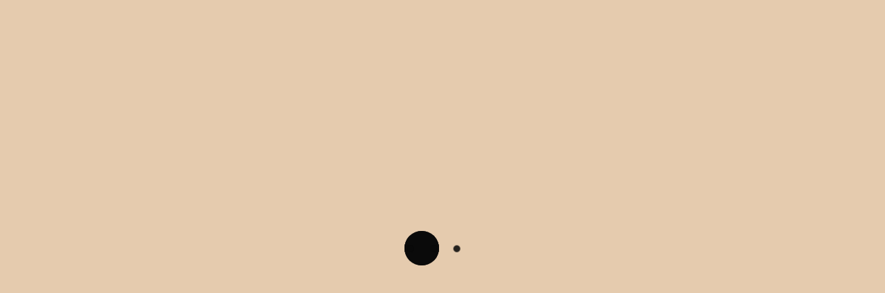

--- FILE ---
content_type: text/css
request_url: https://www.elementcoworking.cz/wp-content/et-cache/85/et-core-unified-85.min.css?ver=1768913949
body_size: 1056
content:
@media (max-width:1349px){.dp_menu_btn_01{display:none}}@keyframes ripple{0%{transform:scale(1);opacity:0.9}100%{transform:scale(1.6);opacity:0}}.gradient-border{position:relative;overflow:hidden}.gradient-border::before{content:"";position:absolute;top:-800%;right:-800%;bottom:-800%;left:-800%;opacity:0.75;background-image:conic-gradient(#fff6f3,#ffbeae 20%,#ff704d 50%,#ffc2b3 75%,#ffe3dc 100%);animation:HeroBanner_spin__wYn_B 5s linear infinite;transition:opacity 0.25s;z-index:-1}.gradient-border::after{content:"";position:absolute;top:1.5px;right:1.5px;bottom:1.5px;left:1.5px;background-color:#02000A;z-index:-1;border-radius:100px}@keyframes HeroBanner_spin__wYn_B{0%{transform:rotate(0deg)}100%{transform:rotate(360deg)}}.dipi_timeline{counter-reset:timeline}.ribbon-icon.ribbon-icon-circle{font-size:0}.et-db #et-boc .et-l .dipi_timeline_item .ribbon-icon:after,.dipi_timeline_item .ribbon-icon:after{counter-increment:timeline;content:counter(timeline)!important;font-family:'Open Sans',Arial,sans-serif!important;width:20px;height:20px;line-height:20px;text-align:center;font-size:1rem!important}.process_steps.dipi_timeline{counter-reset:timeline}.process_steps .ribbon-icon.ribbon-icon-circle{font-size:0}.et-db #et-boc .et-l .process_steps .dipi_timeline_item .ribbon-icon:after,.process_steps .dipi_timeline_item .ribbon-icon:after{counter-increment:timeline;content:counter(timeline)!important;font-family:'Red Hat Display',Helvetica,Arial,Lucida,sans-serif!important;width:20px;height:20px;line-height:20px;text-align:center;font-size:1rem!important}.dipi-pt-btn-wrap a{display:inline-block;width:100%}.et_pb_contact_form label.et_pb_contact_form_label{font-size:16px;display:block!important;color:#9b9b9b;font-family:"Red Hat Display";margin-bottom:5px}.et_pb_contact_form .et_pb_contact_field_options_wrapper .et_pb_contact_field_options_title{display:none}.et_pb_contact_form ::-webkit-input-placeholder{color:#0F0B13!important}.et_pb_contact_form.my_contact :-moz-placeholder{color:#0F0B13!important}.et_pb_contact_form ::-moz-placeholder{color:#0F0B13!important}.et_pb_contact_form :-ms-input-placeholder{color:#0F0B13!important}.et_pb_contact_field_options_list span{display:inline-block;color:#9B9B9B;margin-right:30px}.et_pb_module .et_pb_contact_submit,.et_pb_module .et_contact_bottom_container{width:100%!important}.gradient-icon .et-pb-icon{background-image:linear-gradient(45deg,#ffc7b9,#ff704d);-webkit-background-clip:text;color:transparent!important}.gradient-text{display:inline;background-image:linear-gradient(30deg,#ffece8 0%,#ffc7b9 50%,#ff704d 100%);-webkit-background-clip:text;-webkit-text-fill-color:transparent;position:relative}.gradient-text::after{content:attr(data-text);position:absolute;top:0;left:0;z-index:-1;color:#000000}.box-shadow-overlay{animation:box-shadow-animation 2s infinite alternate}@keyframes box-shadow-animation{0%{box-shadow:inset 0px 0px 30px 0px rgba(155,155,155,0.4)}70%{box-shadow:inset 0px 0px 50px 0px rgba(155,155,155,0.4)}100%{box-shadow:inset 0px 0px 30px 0px rgba(155,155,155,0.4)}}@keyframes brightness-animation{0%{filter:brightness(70%)}50%{filter:brightness(120%)}100%{filter:brightness(70%)}}.dp_custom_btn{position:absolute;transform:translateX(0%)}#main-content #dipi-author-box.dipi-author-section{margin-top:0px!Important}.dipi-post-row{border-top:solid 2px #15141D!important}.et_pb_scroll_top.et-pb-icon .dipi_btt_wrapper{background-image:linear-gradient(30deg,#ffece8 0%,#ffc7b9 20%,#ff704d 100%)!important}.dp-custom-gradient-blurb-icon .et_pb_main_blurb_image .et-pb-icon{background-image:linear-gradient(45deg,#ffc7b9,#ff704d);-webkit-background-clip:text;color:transparent!important}@media (max-width:1349px){.dp_menu_btn_01{display:none}}@keyframes ripple{0%{transform:scale(1);opacity:0.9}100%{transform:scale(1.6);opacity:0}}.gradient-border{position:relative;overflow:hidden}.gradient-border::before{content:"";position:absolute;top:-800%;right:-800%;bottom:-800%;left:-800%;opacity:0.75;background-image:conic-gradient(#fff6f3,#ffbeae 20%,#ff704d 50%,#ffc2b3 75%,#ffe3dc 100%);animation:HeroBanner_spin__wYn_B 5s linear infinite;transition:opacity 0.25s;z-index:-1}.gradient-border::after{content:"";position:absolute;top:1.5px;right:1.5px;bottom:1.5px;left:1.5px;background-color:#02000A;z-index:-1;border-radius:100px}@keyframes HeroBanner_spin__wYn_B{0%{transform:rotate(0deg)}100%{transform:rotate(360deg)}}.dipi_timeline{counter-reset:timeline}.ribbon-icon.ribbon-icon-circle{font-size:0}.et-db #et-boc .et-l .dipi_timeline_item .ribbon-icon:after,.dipi_timeline_item .ribbon-icon:after{counter-increment:timeline;content:counter(timeline)!important;font-family:'Open Sans',Arial,sans-serif!important;width:20px;height:20px;line-height:20px;text-align:center;font-size:1rem!important}.process_steps.dipi_timeline{counter-reset:timeline}.process_steps .ribbon-icon.ribbon-icon-circle{font-size:0}.et-db #et-boc .et-l .process_steps .dipi_timeline_item .ribbon-icon:after,.process_steps .dipi_timeline_item .ribbon-icon:after{counter-increment:timeline;content:counter(timeline)!important;font-family:'Red Hat Display',Helvetica,Arial,Lucida,sans-serif!important;width:20px;height:20px;line-height:20px;text-align:center;font-size:1rem!important}.dipi-pt-btn-wrap a{display:inline-block;width:100%}.et_pb_contact_form label.et_pb_contact_form_label{font-size:16px;display:block!important;color:#9b9b9b;font-family:"Red Hat Display";margin-bottom:5px}.et_pb_contact_form .et_pb_contact_field_options_wrapper .et_pb_contact_field_options_title{display:none}.et_pb_contact_form ::-webkit-input-placeholder{color:#9b9b9b!important}.et_pb_contact_form.my_contact :-moz-placeholder{color:#9b9b9b!important}.et_pb_contact_form ::-moz-placeholder{color:#9b9b9b!important}.et_pb_contact_form :-ms-input-placeholder{color:#9b9b9b!important}.et_pb_contact_field_options_list span{display:inline-block;color:#9B9B9B;margin-right:30px}.et_pb_module .et_pb_contact_submit,.et_pb_module .et_contact_bottom_container{width:100%!important}.gradient-icon .et-pb-icon{background-image:linear-gradient(45deg,#ffc7b9,#ff704d);-webkit-background-clip:text;color:transparent!important}.gradient-text{display:inline;background-image:linear-gradient(30deg,#ffece8 0%,#ffc7b9 50%,#ff704d 100%);-webkit-background-clip:text;-webkit-text-fill-color:transparent;position:relative}.gradient-text::after{content:attr(data-text);position:absolute;top:0;left:0;z-index:-1;color:#000000}.box-shadow-overlay{animation:box-shadow-animation 2s infinite alternate}@keyframes box-shadow-animation{0%{box-shadow:inset 0px 0px 30px 0px rgba(155,155,155,0.4)}70%{box-shadow:inset 0px 0px 50px 0px rgba(155,155,155,0.4)}100%{box-shadow:inset 0px 0px 30px 0px rgba(155,155,155,0.4)}}@keyframes brightness-animation{0%{filter:brightness(70%)}50%{filter:brightness(120%)}100%{filter:brightness(70%)}}.dp_custom_btn{position:absolute;transform:translateX(0%)}#main-content #dipi-author-box.dipi-author-section{margin-top:0px!Important}.dipi-post-row{border-top:solid 2px #15141D!important}.et_pb_scroll_top.et-pb-icon .dipi_btt_wrapper{background-image:linear-gradient(30deg,#ffece8 0%,#ffc7b9 20%,#ff704d 100%)!important}.dp-custom-gradient-blurb-icon .et_pb_main_blurb_image .et-pb-icon{background-image:linear-gradient(45deg,#ffc7b9,#ff704d);-webkit-background-clip:text;color:transparent!important}

--- FILE ---
content_type: text/css
request_url: https://www.elementcoworking.cz/wp-content/et-cache/85/et-core-unified-tb-3481-tb-3482-deferred-85.min.css?ver=1768913950
body_size: 7026
content:
.et_pb_section_1.et_pb_section{padding-top:0px;padding-bottom:43px;background-color:#F4EBDE!important}.et_pb_row_2{background-image:linear-gradient(180deg,rgba(140,106,47,0.34) 0%,rgba(255,255,255,0) 100%);border-radius:30px 30px 30px 30px;overflow-x:visible;overflow-y:visible}.et_pb_row_2.et_pb_row{padding-top:90px!important;padding-right:100px!important;padding-bottom:29px!important;padding-left:100px!important;padding-top:90px;padding-right:100px;padding-bottom:29px;padding-left:100px}.et_pb_image_1 .et_pb_image_wrap,.et_pb_image_2 .et_pb_image_wrap,.et_pb_image_3 .et_pb_image_wrap{border-radius:14px 14px 14px 14px;overflow:hidden}.et_pb_image_1,.et_pb_image_2,.et_pb_image_3{margin-top:20px!important;margin-bottom:20px!important;text-align:left;margin-left:0}.et_pb_text_4.et_pb_text,.et_pb_text_6.et_pb_text,.et_pb_text_7.et_pb_text,.et_pb_text_9.et_pb_text,.et_pb_text_10.et_pb_text{color:#0A0A0A!important}.et_pb_text_4{line-height:1.4em;font-family:'Red Hat Display',Helvetica,Arial,Lucida,sans-serif;font-size:2.3vh;letter-spacing:1px;line-height:1.4em;margin-top:30px!important}body #page-container .et_pb_section .et_pb_button_0{color:#0A0A0A!important;border-color:RGBA(255,255,255,0);border-radius:25px;font-size:18px;font-family:'Red Hat Display',Helvetica,Arial,Lucida,sans-serif!important;background-color:#F4EBDE}body #page-container .et_pb_section .et_pb_button_0:after{font-size:1.6em}body.et_button_custom_icon #page-container .et_pb_button_0:after{font-size:18px}.et_pb_button_0{box-shadow:0px 2px 10px 0px rgba(140,122,96,0.04)}.et_pb_button_0,.et_pb_button_0:after,.et_pb_button_1,.et_pb_button_1:after{transition:all 300ms ease 0ms}.et_pb_row_3{border-radius:50px 50px 0 0;overflow-x:visible;overflow-y:visible}.et_pb_row_3.et_pb_row{padding-top:35px!important;padding-right:100px!important;padding-bottom:50px!important;padding-left:100px!important;padding-top:35px;padding-right:100px;padding-bottom:50px;padding-left:100px}.et_pb_row_3 .et_parallax_bg_wrap,.et_pb_row_3:hover .et_parallax_bg_wrap{border-radius:50px 50px 0 0}.et_pb_section_3.et_pb_section{padding-top:65px;padding-bottom:0px;background-color:#F4EBDE!important}.et_pb_text_5 h1,.et_pb_text_8 h1,.et_pb_text_11 h1{font-family:'Red Hat Display',Helvetica,Arial,Lucida,sans-serif;font-weight:700;font-size:65px;color:#0A0A0A!important;text-align:center}.et_pb_text_5,.et_pb_text_8,.et_pb_text_11{margin-bottom:33px!important}.et_pb_text_6,.et_pb_text_9{font-family:'Red Hat Display',Helvetica,Arial,Lucida,sans-serif;font-size:18px;letter-spacing:1px}.et_pb_blurb_0.et_pb_blurb .et_pb_module_header,.et_pb_blurb_0.et_pb_blurb .et_pb_module_header a,.et_pb_blurb_2.et_pb_blurb .et_pb_module_header,.et_pb_blurb_2.et_pb_blurb .et_pb_module_header a{font-family:'Red Hat Display',Helvetica,Arial,Lucida,sans-serif;font-weight:700;font-size:20px;color:#0A0A0A!important}.et_pb_blurb_0.et_pb_blurb{font-family:'Red Hat Display',Helvetica,Arial,Lucida,sans-serif;font-size:17px;color:#15141d!important;background-color:rgba(239,215,189,0.49);border-radius:30px 30px 30px 30px;overflow:hidden;border-width:2px;border-color:RGBA(255,255,255,0);padding-top:13px!important;padding-right:15px!important;padding-bottom:13px!important;padding-left:15px!important;margin-top:7px!important;margin-bottom:20px!important}.et_pb_blurb_0.et_pb_blurb .et_pb_blurb_description a,.et_pb_blurb_1.et_pb_blurb .et_pb_blurb_description a,.et_pb_blurb_3.et_pb_blurb .et_pb_blurb_description a{color:#BD493B!important}.et_pb_blurb_0.et_pb_blurb:hover{border-color:#BD493B}.et_pb_blurb_0 .et_pb_main_blurb_image .et_pb_only_image_mode_wrap,.et_pb_blurb_0 .et_pb_main_blurb_image .et-pb-icon{border-radius:186px 186px 186px 186px;overflow:hidden;border-width:5px;border-color:#BD493B;padding-top:10px!important;padding-right:10px!important;padding-bottom:10px!important;padding-left:10px!important;background-color:#FFFFFF}.et_pb_blurb_0{box-shadow:0px 0px 0px 0px rgba(73,58,23,0.18);transition:transform 300ms ease 0ms,border 300ms ease 0ms,box-shadow 300ms ease 0ms}.et_pb_blurb_0:hover{box-shadow:4px 4px 10px 0px rgba(73,58,23,0.18);transform:scaleX(1.04) scaleY(1.04)!important}.et_pb_blurb_0 .et-pb-icon{font-size:37px;color:#BD493B;font-family:FontAwesome!important;font-weight:900!important}.et_pb_blurb_0 .et_pb_blurb_content,.et_pb_blurb_1 .et_pb_blurb_content,.et_pb_blurb_2 .et_pb_blurb_content,.et_pb_blurb_3 .et_pb_blurb_content{max-width:100%}.et_pb_section_4.et_pb_section{padding-top:10px;background-color:#F4EBDE!important}.et_pb_row_5{background-size:contain;background-image:linear-gradient(90deg,#f4ebde 0%,rgba(244,235,222,0) 19%,rgba(244,235,222,0) 38%,rgba(244,235,222,0) 75%,#f4ebde 99%),url(https://www.elementcoworking.cz/wp-content/uploads/2023/11/pozadi-cerne-tenke.png)}.et_pb_row_5,body #page-container .et-db #et-boc .et-l .et_pb_row_5.et_pb_row,body.et_pb_pagebuilder_layout.single #page-container #et-boc .et-l .et_pb_row_5.et_pb_row,body.et_pb_pagebuilder_layout.single.et_full_width_page #page-container #et-boc .et-l .et_pb_row_5.et_pb_row{width:85%;max-width:1400px}.dipi_pricing_table_item_0 .dipi-pt-icon .et_pb_image_wrap,.dipi_pricing_table_item_6 .dipi-pt-icon .et_pb_image_wrap,.dipi_pricing_table_item_12 .dipi-pt-icon .et_pb_image_wrap,.dipi_pricing_table_item_18 .dipi-pt-icon .et_pb_image_wrap{color:#FFFFFF;background-color:#BD493B}.dipi_pricing_table_item_0 .dipi-pt-icon .et_pb_image_wrap .et-pb-icon,.dipi_pricing_table_item_6 .dipi-pt-icon .et_pb_image_wrap .et-pb-icon,.dipi_pricing_table_item_12 .dipi-pt-icon .et_pb_image_wrap .et-pb-icon,.dipi_pricing_table_item_18 .dipi-pt-icon .et_pb_image_wrap .et-pb-icon{font-size:40px!important;font-family:FontAwesome!important;font-weight:900!important}.dipi_pricing_table_item_0 .dipi-pt-icon,.dipi_pricing_table_item_6 .dipi-pt-icon,.dipi_pricing_table_item_12 .dipi-pt-icon,.dipi_pricing_table_item_18 .dipi-pt-icon{justify-content:center}.dipi_pricing_table_item_5 .dipi-pt-btn-wrap,.dipi_pricing_table_item_11 .dipi-pt-btn-wrap,.dipi_pricing_table_item_17 .dipi-pt-btn-wrap,.dipi_pricing_table_item_24 .dipi-pt-btn-wrap{text-align:center}body #page-container .et_pb_section .dipi_pricing_table_item_5 .dipi-pt-btn:before,body #page-container .et_pb_section .dipi_pricing_table_item_5 .dipi-pt-btn:after,body #page-container .et_pb_section .dipi_pricing_table_item_11 .dipi-pt-btn:before,body #page-container .et_pb_section .dipi_pricing_table_item_11 .dipi-pt-btn:after,body #page-container .et_pb_section .dipi_pricing_table_item_17 .dipi-pt-btn:before,body #page-container .et_pb_section .dipi_pricing_table_item_17 .dipi-pt-btn:after,body #page-container .et_pb_section .dipi_pricing_table_item_24 .dipi-pt-btn:before,body #page-container .et_pb_section .dipi_pricing_table_item_24 .dipi-pt-btn:after,body #page-container .et_pb_section .et_pb_button_1:before,body #page-container .et_pb_section .et_pb_button_1:after,body #page-container .et_pb_section .et_pb_contact_form_0.et_pb_contact_form_container.et_pb_module .et_pb_button:before,body #page-container .et_pb_section .et_pb_contact_form_0.et_pb_contact_form_container.et_pb_module .et_pb_button:after,body #page-container .et_pb_section .et_pb_social_media_follow li.et_pb_social_media_follow_network_0 .follow_button:before,body #page-container .et_pb_section .et_pb_social_media_follow li.et_pb_social_media_follow_network_0 .follow_button:after,body #page-container .et_pb_section .et_pb_social_media_follow li.et_pb_social_media_follow_network_1 .follow_button:before,body #page-container .et_pb_section .et_pb_social_media_follow li.et_pb_social_media_follow_network_1 .follow_button:after{display:none!important}.dipi_pricing_table_item_5 .dipi-pt-btn,.dipi_pricing_table_item_11 .dipi-pt-btn,.dipi_pricing_table_item_17 .dipi-pt-btn,.dipi_pricing_table_item_24 .dipi-pt-btn,.et_pb_button_1{transition:background-color 300ms ease 0ms}.dipi_pricing_table_0,.dipi_pricing_table_1,.dipi_pricing_table_2,.dipi_pricing_table_3{background-color:#FFFFFF;border-radius:10px 10px 10px 10px;overflow:hidden;border-width:2px;border-color:#FFFFFF;min-height:45vh;padding-top:40px;padding-right:20px;padding-bottom:40px;padding-left:20px;box-shadow:0px 2px 29px 0px rgba(44,0,99,0.07);transition:transform 300ms ease 0ms,border 300ms ease 0ms}.dipi_pricing_table_0:hover,.dipi_pricing_table_1:hover,.dipi_pricing_table_2:hover,.dipi_pricing_table_3:hover{border-color:#BD493B;transform:scaleX(1.04) scaleY(1.04)!important}.et_pb_row_6.et_pb_row{padding-top:5px!important;padding-bottom:5px!important;margin-top:0px!important;margin-bottom:0px!important;padding-top:5px;padding-bottom:5px}.et_pb_text_7{font-family:'Red Hat Display',Helvetica,Arial,Lucida,sans-serif;font-weight:700;font-size:18px;letter-spacing:1px}.et_pb_blurb_1.et_pb_blurb .et_pb_module_header,.et_pb_blurb_1.et_pb_blurb .et_pb_module_header a,.et_pb_blurb_3.et_pb_blurb .et_pb_module_header,.et_pb_blurb_3.et_pb_blurb .et_pb_module_header a{font-family:'Red Hat Display',Helvetica,Arial,Lucida,sans-serif;font-weight:700;font-size:18px;color:#15141d!important;line-height:1.2em}.et_pb_blurb_1.et_pb_blurb{font-family:'Red Hat Display',Helvetica,Arial,Lucida,sans-serif;font-size:17px;color:#15141d!important;border-radius:30px 30px 30px 30px;overflow:hidden;border-width:2px;border-color:RGBA(255,255,255,0);padding-top:13px!important;padding-right:15px!important;padding-bottom:13px!important;padding-left:15px!important;margin-top:7px!important;margin-bottom:20px!important}.et_pb_blurb_1 .et_pb_main_blurb_image .et_pb_only_image_mode_wrap,.et_pb_blurb_1 .et_pb_main_blurb_image .et-pb-icon{border-color:#BD493B;padding-bottom:0px!important;margin-top:-10px!important;margin-bottom:0px!important;background-color:RGBA(255,255,255,0)}.et_pb_blurb_1,.et_pb_blurb_3{transition:box-shadow 300ms ease 0ms}.et_pb_blurb_1 .et_pb_main_blurb_image .et_pb_image_wrap{width:50px}.et_pb_row_7{background-position:center bottom 0px;background-image:url(https://www.elementcoworking.cz/wp-content/uploads/2023/11/pozadi-polopruhledne-cervene.png),linear-gradient(180deg,#bd493b 0%,rgba(255,255,255,0) 100%);border-radius:30px 30px 30px 30px;overflow-x:visible;overflow-y:visible}.et_pb_row_7.et_pb_row{padding-top:100px!important;padding-right:85px!important;padding-bottom:85px!important;padding-left:85px!important;padding-top:100px;padding-right:85px;padding-bottom:85px;padding-left:85px}.et_pb_row_7,body #page-container .et-db #et-boc .et-l .et_pb_row_7.et_pb_row,body.et_pb_pagebuilder_layout.single #page-container #et-boc .et-l .et_pb_row_7.et_pb_row,body.et_pb_pagebuilder_layout.single.et_full_width_page #page-container #et-boc .et-l .et_pb_row_7.et_pb_row{width:85%;max-width:95%}.et_pb_blurb_2.et_pb_blurb{font-family:'Red Hat Display',Helvetica,Arial,Lucida,sans-serif;font-size:17px;color:#15141d!important;border-radius:30px 30px 30px 30px;overflow:hidden;margin-top:5px!important;margin-bottom:20px!important}.et_pb_blurb_2 .et_pb_main_blurb_image .et_pb_only_image_mode_wrap,.et_pb_blurb_2 .et_pb_main_blurb_image .et-pb-icon{border-radius:186px 186px 186px 186px;overflow:hidden;border-width:5px;border-color:#BD493B;padding-top:10px!important;padding-right:10px!important;padding-bottom:10px!important;padding-left:10px!important;background-color:#BD493B}.et_pb_blurb_2 .et-pb-icon{font-size:37px;color:#FFFFFF;font-family:FontAwesome!important;font-weight:900!important}.et_pb_button_1_wrapper .et_pb_button_1,.et_pb_button_1_wrapper .et_pb_button_1:hover{padding-top:12px!important;padding-right:30px!important;padding-bottom:12px!important;padding-left:30px!important}.et_pb_button_1_wrapper{margin-right:80px!important;margin-left:80px!important}body #page-container .et_pb_section .et_pb_button_1{color:#FFFFFF!important;border-width:0px!important;border-color:RGBA(255,255,255,0);border-radius:30px;font-size:14px;font-family:'Red Hat Display',Helvetica,Arial,Lucida,sans-serif!important;font-weight:600!important;background-color:#BD493B}body #page-container .et_pb_section .et_pb_button_1:hover{background-image:initial;background-color:#aa4034}div.et_pb_section.et_pb_section_5{background-image:linear-gradient(180deg,#f4ebde 0%,rgba(255,255,255,0) 3%,rgba(255,255,255,0) 96%,#f4ebde 100%)!important}.et_pb_section_5.et_pb_section{padding-top:75px;padding-bottom:75px;background-color:#F4EBDE!important}.et_pb_row_9{background-size:initial;background-repeat:repeat;background-position:left top;background-image:linear-gradient(180deg,#f4ebde 0%,rgba(244,235,222,0) 10%,rgba(244,235,222,0) 90%,#f4ebde 100%),url(https://www.elementcoworking.cz/wp-content/uploads/2023/12/tapeta-350p-hneda-polopruhledna.png)}.et_pb_row_9,body #page-container .et-db #et-boc .et-l .et_pb_row_9.et_pb_row,body.et_pb_pagebuilder_layout.single #page-container #et-boc .et-l .et_pb_row_9.et_pb_row,body.et_pb_pagebuilder_layout.single.et_full_width_page #page-container #et-boc .et-l .et_pb_row_9.et_pb_row,.et-db #et-boc .et-l .dipi_timeline_0,.dipi_timeline_0{width:100%;max-width:100%}.et-db #et-boc .et-l .et_pb_section .dipi_timeline_item_0 .dipi_timeline_item_button.et_pb_button:hover:after,.et_pb_section .dipi_timeline_item_0 .dipi_timeline_item_button.et_pb_button:hover:after{margin-left:.3em;left:auto;margin-left:.3em;opacity:1}.et-db #et-boc .et-l .et_pb_section .dipi_timeline_item_0 .dipi_timeline_item_button.et_pb_button:after,.et_pb_section .dipi_timeline_item_0 .dipi_timeline_item_button.et_pb_button:after{line-height:inherit;font-size:inherit!important;opacity:0;margin-left:-1em;left:auto;font-family:ETmodules!important;font-weight:400!important}.et-db #et-boc .et-l .dipi_timeline_item_0 .et_pb_button,.dipi_timeline_item_0 .et_pb_button{box-shadow:6px 6px 18px 0px rgba(0,0,0,0.3)}.et-db #et-boc .et-l .dipi_timeline_item_0,.et-db #et-boc .et-l .dipi_timeline_item_0 .ribbon-icon-wrap .ribbon-icon,.et-db #et-boc .et-l .dipi_timeline_item_0 .ribbon-icon-wrap .ribbon-icon.ribbon-icon-circle,.dipi_timeline_item_0,.dipi_timeline_item_0 .ribbon-icon-wrap .ribbon-icon,.dipi_timeline_item_0 .ribbon-icon-wrap .ribbon-icon.ribbon-icon-circle{transition:transform 300ms ease 0ms,color 300ms ease 0ms,background-color 300ms ease 0ms}.et-db #et-boc .et-l .dipi_timeline_item_0 .dipi_timeline_item_card,.dipi_timeline_item_0 .dipi_timeline_item_card{padding-top:30px!important;padding-right:30px!important;padding-bottom:30px!important;padding-left:30px!important;width:100%;max-width:560px}.et-db #et-boc .et-l .dipi_timeline_item_0 .dipi_timeline_ribbon .dipi_timeline_ribbon_text,.dipi_timeline_item_0 .dipi_timeline_ribbon .dipi_timeline_ribbon_text{padding-top:4px!important;padding-right:20px!important;padding-bottom:4px!important;padding-left:20px!important}.et-db #et-boc .et-l .dipi_timeline_item_0 .dipi_timeline_ribbon .dipi_timeline_ribbon_text,.dipi_timeline_item_0 .dipi_timeline_ribbon .dipi_timeline_ribbon_text,.et-db #et-boc .et-l .dipi_timeline_item_0:hover .ribbon-icon.ribbon-icon-circle,.dipi_timeline_item_0:hover .ribbon-icon.ribbon-icon-circle,.et-db #et-boc .et-l .dipi_timeline_item_0:hover .ribbon-icon.ribbon-icon-circle,.et-db #et-boc .et-l .dipi_timeline_item_0 .ribbon-icon.ribbon-icon-circle.active,.dipi_timeline_item_0:hover .ribbon-icon.ribbon-icon-circle,.dipi_timeline_item_0 .ribbon-icon.ribbon-icon-circle.active{background-color:#BD493B}.et-db #et-boc .et-l .dipi_timeline_item_0 .ribbon-icon,.dipi_timeline_item_0 .ribbon-icon{color:#BD493B;font-family:ETmodules!important;font-weight:400!important;padding-top:15px!important;padding-right:15px!important;padding-bottom:15px!important;padding-left:15px!important}.et-db #et-boc .et-l .dipi_timeline_item_0:hover .ribbon-icon,.dipi_timeline_item_0:hover .ribbon-icon,.et-db #et-boc .et-l .dipi_timeline_item_0:hover .ribbon-icon,.et-db #et-boc .et-l .dipi_timeline_item_0 .ribbon-icon.active,.dipi_timeline_item_0:hover .ribbon-icon,.dipi_timeline_item_0 .ribbon-icon.active{color:#FFFFFF}.et-db #et-boc .et-l .dipi_timeline_item_0 .ribbon-icon.ribbon-icon-circle,.dipi_timeline_item_0 .ribbon-icon.ribbon-icon-circle{background-color:#FFFFFF}.et-db #et-boc .et-l .dipi_timeline_item_0 .et-pb-icon,.dipi_timeline_item_0 .et-pb-icon{padding-top:0px!important;padding-right:0px!important;padding-bottom:0px!important;padding-left:0px!important}.et-db #et-boc .et-l .dipi_timeline_item_0 .dipi_timeline_item_custom-card-arrow .dipi_timeline_item_card-wrap:after,.dipi_timeline_item_0 .dipi_timeline_item_custom-card-arrow .dipi_timeline_item_card-wrap:after{border-right-color:#eaebec;border-left-color:#eaebec;border-width:12px!important}.et-db #et-boc .et-l .dipi_timeline_layout_right .dipi_timeline_container .dipi-timeline-items .dipi_timeline_item_0.dipi_timeline_item .dipi_timeline_item_custom-card-arrow .dipi_timeline_item_container .dipi_timeline_item_card-wrap:after,.et-db #et-boc .et-l .dipi_timeline_layout_mixed.startpos-right .dipi_timeline_container .dipi-timeline-items .dipi_timeline_item_0.dipi_timeline_item:nth-child(odd) .dipi_timeline_item_custom-card-arrow .dipi_timeline_item_container .dipi_timeline_item_card-wrap:after,.et-db #et-boc .et-l .dipi_timeline_layout_mixed.startpos-left .dipi_timeline_container .dipi-timeline-items .dipi_timeline_item_0.dipi_timeline_item:nth-child(even) .dipi_timeline_item_custom-card-arrow .dipi_timeline_item_container .dipi_timeline_item_card-wrap:after,.dipi_timeline_layout_right .dipi_timeline_container .dipi-timeline-items .dipi_timeline_item_0.dipi_timeline_item .dipi_timeline_item_custom-card-arrow .dipi_timeline_item_container .dipi_timeline_item_card-wrap:after,.dipi_timeline_layout_mixed.startpos-right .dipi_timeline_container .dipi-timeline-items .dipi_timeline_item_0.dipi_timeline_item:nth-child(odd) .dipi_timeline_item_custom-card-arrow .dipi_timeline_item_container .dipi_timeline_item_card-wrap:after,.dipi_timeline_layout_mixed.startpos-left .dipi_timeline_container .dipi-timeline-items .dipi_timeline_item_0.dipi_timeline_item:nth-child(even) .dipi_timeline_item_custom-card-arrow .dipi_timeline_item_container .dipi_timeline_item_card-wrap:after,.et-db #et-boc .et-l .dipi_timeline_0 .dipi_timeline_layout_right .dipi_timeline_container .dipi-timeline-items .dipi_timeline_item .dipi_timeline_item_container .dipi_timeline_item_card-wrap:after,.et-db #et-boc .et-l .dipi_timeline_0 .dipi_timeline_layout_mixed.startpos-right .dipi_timeline_container .dipi-timeline-items .dipi_timeline_item:nth-child(odd) .dipi_timeline_item_container .dipi_timeline_item_card-wrap:after,.et-db #et-boc .et-l .dipi_timeline_0 .dipi_timeline_layout_mixed.startpos-left .dipi_timeline_container .dipi-timeline-items .dipi_timeline_item:nth-child(even) .dipi_timeline_item_container .dipi_timeline_item_card-wrap:after,.dipi_timeline_0 .dipi_timeline_layout_right .dipi_timeline_container .dipi-timeline-items .dipi_timeline_item .dipi_timeline_item_container .dipi_timeline_item_card-wrap:after,.dipi_timeline_0 .dipi_timeline_layout_mixed.startpos-right .dipi_timeline_container .dipi-timeline-items .dipi_timeline_item:nth-child(odd) .dipi_timeline_item_container .dipi_timeline_item_card-wrap:after,.dipi_timeline_0 .dipi_timeline_layout_mixed.startpos-left .dipi_timeline_container .dipi-timeline-items .dipi_timeline_item:nth-child(even) .dipi_timeline_item_container .dipi_timeline_item_card-wrap:after{left:-12px}.et-db #et-boc .et-l .dipi_timeline_layout_left .dipi_timeline_container .dipi-timeline-items .dipi_timeline_item_0.dipi_timeline_item.dipi_timeline_item_custom-card-arrow .dipi_timeline_item_container .dipi_timeline_item_card-wrap:after,.et-db #et-boc .et-l .dipi_timeline_layout_mixed.startpos-right .dipi_timeline_container .dipi-timeline-items .dipi_timeline_item_0.dipi_timeline_item:nth-child(even) .dipi_timeline_item_custom-card-arrow .dipi_timeline_item_container .dipi_timeline_item_card-wrap:after,.et-db #et-boc .et-l .dipi_timeline_layout_mixed.startpos-left .dipi_timeline_container .dipi-timeline-items .dipi_timeline_item_0.dipi_timeline_item:nth-child(odd) .dipi_timeline_item_custom-card-arrow .dipi_timeline_item_container .dipi_timeline_item_card-wrap:after,.dipi_timeline_layout_left .dipi_timeline_container .dipi-timeline-items .dipi_timeline_item_0.dipi_timeline_item.dipi_timeline_item_custom-card-arrow .dipi_timeline_item_container .dipi_timeline_item_card-wrap:after,.dipi_timeline_layout_mixed.startpos-right .dipi_timeline_container .dipi-timeline-items .dipi_timeline_item_0.dipi_timeline_item:nth-child(even) .dipi_timeline_item_custom-card-arrow .dipi_timeline_item_container .dipi_timeline_item_card-wrap:after,.dipi_timeline_layout_mixed.startpos-left .dipi_timeline_container .dipi-timeline-items .dipi_timeline_item_0.dipi_timeline_item:nth-child(odd) .dipi_timeline_item_custom-card-arrow .dipi_timeline_item_container .dipi_timeline_item_card-wrap:after,.et-db #et-boc .et-l .dipi_timeline_0 .dipi_timeline_layout_left .dipi_timeline_container .dipi-timeline-items .dipi_timeline_item .dipi_timeline_item_container .dipi_timeline_item_card-wrap:after,.et-db #et-boc .et-l .dipi_timeline_0 .dipi_timeline_layout_mixed.startpos-right .dipi_timeline_container .dipi-timeline-items .dipi_timeline_item:nth-child(even) .dipi_timeline_item_container .dipi_timeline_item_card-wrap:after,.et-db #et-boc .et-l .dipi_timeline_0 .dipi_timeline_layout_mixed.startpos-left .dipi_timeline_container .dipi-timeline-items .dipi_timeline_item:nth-child(odd) .dipi_timeline_item_container .dipi_timeline_item_card-wrap:after,.dipi_timeline_0 .dipi_timeline_layout_left .dipi_timeline_container .dipi-timeline-items .dipi_timeline_item .dipi_timeline_item_container .dipi_timeline_item_card-wrap:after,.dipi_timeline_0 .dipi_timeline_layout_mixed.startpos-right .dipi_timeline_container .dipi-timeline-items .dipi_timeline_item:nth-child(even) .dipi_timeline_item_container .dipi_timeline_item_card-wrap:after,.dipi_timeline_0 .dipi_timeline_layout_mixed.startpos-left .dipi_timeline_container .dipi-timeline-items .dipi_timeline_item:nth-child(odd) .dipi_timeline_item_container .dipi_timeline_item_card-wrap:after{right:-12px}.et-db #et-boc .et-l .dipi_timeline_0 .dipi_timeline_item .ribbon-icon-wrap,.et-db #et-boc .et-l .dipi_timeline_0 .dipi_timeline_layout_right .dipi_timeline_item .ribbon-icon-wrap,.et-db #et-boc .et-l .dipi_timeline_0.dipi_timeline .dipi_timeline_layout_left .dipi_timeline_item .ribbon-icon-wrap,.dipi_timeline_0 .dipi_timeline_item .ribbon-icon-wrap,.dipi_timeline_0 .dipi_timeline_layout_right .dipi_timeline_item .ribbon-icon-wrap,.dipi_timeline_0.dipi_timeline .dipi_timeline_layout_left .dipi_timeline_item .ribbon-icon-wrap{width:60px;max-width:60px!important}.et-db #et-boc .et-l .dipi_timeline_0 .dipi_timeline_layout_right .dipi-timeline-line__active,.et-db #et-boc .et-l .dipi_timeline_0 .dipi_timeline_layout_right .dipi-timeline-line,.dipi_timeline_0 .dipi_timeline_layout_right .dipi-timeline-line__active,.dipi_timeline_0 .dipi_timeline_layout_right .dipi-timeline-line{left:30px}.et-db #et-boc .et-l .dipi_timeline_0 .dipi_timeline_layout_left .dipi-timeline-line__active,.et-db #et-boc .et-l .dipi_timeline_0 .dipi_timeline_layout_left .dipi-timeline-line,.dipi_timeline_0 .dipi_timeline_layout_left .dipi-timeline-line__active,.dipi_timeline_0 .dipi_timeline_layout_left .dipi-timeline-line{right:30px}.et-db #et-boc .et-l .dipi_timeline_0 .dipi_timeline_layout_left .dipi-timeline-line,.dipi_timeline_0 .dipi_timeline_layout_left .dipi-timeline-line,.et-db #et-boc .et-l .dipi_timeline_0 .dipi_timeline_layout_left .dipi-timeline-line__active,.dipi_timeline_0 .dipi_timeline_layout_left .dipi-timeline-line__active{transform:translateX(1px)}.et-db #et-boc .et-l .dipi_timeline_0 .dipi-timeline-line,.dipi_timeline_0 .dipi-timeline-line{border-width:2px;border-color:#FFFFFF;border-style:solid}.et-db #et-boc .et-l .dipi_timeline_0 .dipi-timeline-line__active,.dipi_timeline_0 .dipi-timeline-line__active{border-width:2px;border-color:#BD493B;border-style:solid}.et-db #et-boc .et-l .dipi_timeline_0 .dipi_timeline_layout_right .dipi-timeline-line,.dipi_timeline_0 .dipi_timeline_layout_right .dipi-timeline-line,.et-db #et-boc .et-l .dipi_timeline_0 .dipi_timeline_layout_right .dipi-timeline-line__active,.dipi_timeline_0 .dipi_timeline_layout_right .dipi-timeline-line__active{transform:translateX(-1px)}.et-db #et-boc .et-l .dipi_timeline_0 .dipi_timeline_item_card-wrap:after,.dipi_timeline_0 .dipi_timeline_item_card-wrap:after{border-right-color:#ffffff;border-left-color:#ffffff;border-width:12px!important}.et_pb_blurb_3.et_pb_blurb{font-family:'Red Hat Display',Helvetica,Arial,Lucida,sans-serif;font-size:17px;color:#15141d!important;background-color:#F4EBDE;border-radius:30px 30px 30px 30px;overflow:hidden;border-width:2px;border-color:RGBA(255,255,255,0);padding-top:13px!important;padding-right:15px!important;padding-bottom:13px!important;padding-left:15px!important;margin-top:7px!important;margin-bottom:20px!important}.et_pb_blurb_3 .et_pb_main_blurb_image .et_pb_only_image_mode_wrap,.et_pb_blurb_3 .et_pb_main_blurb_image .et-pb-icon{border-radius:33px 33px 33px 33px;overflow:hidden;border-width:4px;border-color:#BD493B;padding-top:10px!important;padding-right:12px!important;padding-bottom:10px!important;padding-left:12px!important;margin-top:0px!important;margin-bottom:-10px!important;background-color:#FFFFFF}.et_pb_blurb_3 .et-pb-icon{font-size:33px;color:#BD493B;font-family:FontAwesome!important;font-weight:900!important}.et_pb_section_6.et_pb_section{padding-top:55px;padding-bottom:0px;background-color:#F4EBDE!important}.et_pb_row_10.et_pb_row{padding-bottom:23px!important;padding-bottom:23px}.et_pb_text_10{font-family:'Red Hat Display',Helvetica,Arial,Lucida,sans-serif;font-size:18px;letter-spacing:1px;margin-bottom:23px!important}body.uiwebview .et_pb_text_10,body.iphone .et_pb_text_10,body.uiwebview .et_pb_text_11,body.iphone .et_pb_text_11,body.uiwebview .et_pb_text_12,body.iphone .et_pb_text_12,body.uiwebview .et_pb_text_13,body.iphone .et_pb_text_13,body.uiwebview .et_pb_text_14,body.iphone .et_pb_text_14,body.uiwebview .et_pb_text_15,body.iphone .et_pb_text_15,body.uiwebview .et_pb_text_16,body.iphone .et_pb_text_16,body.uiwebview .et_pb_text_17,body.iphone .et_pb_text_17,body.uiwebview .et_pb_text_18,body.iphone .et_pb_text_18{font-variant-ligatures:no-common-ligatures}.et_pb_section_7.et_pb_section{padding-top:200px;padding-bottom:73px;background-color:#F4EBDE!important}.et_pb_row_11{background-image:url(https://www.elementcoworking.cz/wp-content/uploads/2023/11/tapeta-kakankova.png),linear-gradient(180deg,#8c6a2f 0%,rgba(255,255,255,0) 100%);border-radius:30px 30px 30px 30px;overflow-x:visible;overflow-y:visible}.et_pb_contact_form_0.et_pb_contact_form_container .input,.et_pb_contact_form_0.et_pb_contact_form_container .input::placeholder,.et_pb_contact_form_0.et_pb_contact_form_container .input[type=checkbox]+label,.et_pb_contact_form_0.et_pb_contact_form_container .input[type=radio]+label{font-family:'Poppins',Helvetica,Arial,Lucida,sans-serif}.et_pb_contact_form_0.et_pb_contact_form_container .input::-webkit-input-placeholder{font-family:'Poppins',Helvetica,Arial,Lucida,sans-serif}.et_pb_contact_form_0.et_pb_contact_form_container .input::-moz-placeholder{font-family:'Poppins',Helvetica,Arial,Lucida,sans-serif}.et_pb_contact_form_0.et_pb_contact_form_container .input:-ms-input-placeholder{font-family:'Poppins',Helvetica,Arial,Lucida,sans-serif}body #page-container .et_pb_section .et_pb_contact_form_0.et_pb_contact_form_container.et_pb_module .et_pb_button{color:#ffffff!important;border-width:0px!important;font-size:15px;font-family:'Poppins',Helvetica,Arial,Lucida,sans-serif!important;background-color:#8c6a2f!important;padding-top:20px!important;padding-bottom:20px!important;margin-top:8px!important}body #page-container .et_pb_section .et_pb_contact_form_0.et_pb_contact_form_container.et_pb_module .et_pb_button,body #page-container .et_pb_section .et_pb_contact_form_0.et_pb_contact_form_container.et_pb_module .et_pb_button:hover{padding-right:1em!important;padding-left:1em!important}.et_pb_contact_form_0 .input,.et_pb_contact_form_0 .input[type="checkbox"]+label i,.et_pb_contact_form_0 .input[type="radio"]+label i{background-color:rgba(244,235,222,0.48)}.et_pb_contact_form_0 .input:focus,.et_pb_contact_form_0 .input[type="checkbox"]:active+label i,.et_pb_contact_form_0 .input[type="radio"]:active+label i{background-color:#fafafa}.et_pb_contact_form_0 .input,.et_pb_contact_form_0 .input[type="checkbox"]+label,.et_pb_contact_form_0 .input[type="radio"]+label,.et_pb_contact_form_0 .input[type="checkbox"]:checked+label i:before,.et_pb_contact_form_0 .input::placeholder{color:#565656}.et_pb_contact_form_0 .input::-webkit-input-placeholder{color:#565656}.et_pb_contact_form_0 .input::-moz-placeholder{color:#565656}.et_pb_contact_form_0 .input::-ms-input-placeholder{color:#565656}.et_pb_contact_form_0 .input:focus,.et_pb_contact_form_0 .input[type="checkbox"]:active+label,.et_pb_contact_form_0 .input[type="radio"]:active+label,.et_pb_contact_form_0 .input[type="checkbox"]:checked:active+label i:before{color:#919191}.et_pb_contact_form_0 p .input:focus::-webkit-input-placeholder{color:#919191}.et_pb_contact_form_0 p .input:focus::-moz-placeholder{color:#919191}.et_pb_contact_form_0 p .input:focus:-ms-input-placeholder{color:#919191}.et_pb_contact_form_0 p textarea:focus::-webkit-input-placeholder{color:#919191}.et_pb_contact_form_0 p textarea:focus::-moz-placeholder{color:#919191}.et_pb_contact_form_0 p textarea:focus:-ms-input-placeholder{color:#919191}.et_pb_contact_form_0 .et_pb_contact_field .input{padding-top:20px;padding-bottom:20px}.et_pb_contact_form_0 .input[type="radio"]:checked+label i:before{background-color:#565656}.et_pb_contact_form_0 .input[type="radio"]:checked:active+label i:before{background-color:#919191}.et_pb_row_12.et_pb_row{margin-top:25px!important}.et_pb_image_4{margin-bottom:10px!important;text-align:left;margin-left:0}.et_pb_image_5{margin-top:25px!important;text-align:left;margin-left:0}.et_pb_blurb_4.et_pb_blurb .et_pb_module_header,.et_pb_blurb_4.et_pb_blurb .et_pb_module_header a,.et_pb_blurb_5.et_pb_blurb .et_pb_module_header,.et_pb_blurb_5.et_pb_blurb .et_pb_module_header a,.et_pb_blurb_6.et_pb_blurb .et_pb_module_header,.et_pb_blurb_6.et_pb_blurb .et_pb_module_header a{font-family:'Red Hat Display',Helvetica,Arial,Lucida,sans-serif;font-weight:700;font-size:17px;color:#232323!important}.et_pb_blurb_4.et_pb_blurb,.et_pb_blurb_5.et_pb_blurb,.et_pb_blurb_6.et_pb_blurb{font-family:'Red Hat Display',Helvetica,Arial,Lucida,sans-serif;color:#232323!important;margin-top:5px!important;margin-bottom:20px!important}.et_pb_blurb_4 .et_pb_main_blurb_image .et_pb_only_image_mode_wrap,.et_pb_blurb_4 .et_pb_main_blurb_image .et-pb-icon,.et_pb_blurb_5 .et_pb_main_blurb_image .et_pb_only_image_mode_wrap,.et_pb_blurb_5 .et_pb_main_blurb_image .et-pb-icon,.et_pb_blurb_6 .et_pb_main_blurb_image .et_pb_only_image_mode_wrap,.et_pb_blurb_6 .et_pb_main_blurb_image .et-pb-icon{border-radius:186px 186px 186px 186px;overflow:hidden;border-color:#BD493B;padding-top:10px!important;padding-right:10px!important;padding-bottom:10px!important;padding-left:10px!important;margin-bottom:-10px!important;background-color:#232323}.et_pb_blurb_4 .et_pb_blurb_content,.et_pb_blurb_5 .et_pb_blurb_content,.et_pb_blurb_6 .et_pb_blurb_content{text-align:left;max-width:100%}.et_pb_blurb_4 .et-pb-icon{font-size:20px;color:#FFFFFF;font-family:ETmodules!important;font-weight:400!important}.et_pb_blurb_5 .et-pb-icon,.et_pb_blurb_6 .et-pb-icon{font-size:20px;color:#FFFFFF;font-family:FontAwesome!important;font-weight:900!important}.et_pb_social_media_follow .et_pb_social_media_follow_network_0 .icon:before,.et_pb_social_media_follow .et_pb_social_media_follow_network_1 .icon:before{font-size:20px;line-height:40px;height:40px;width:40px}.et_pb_social_media_follow .et_pb_social_media_follow_network_0 .icon,.et_pb_social_media_follow .et_pb_social_media_follow_network_1 .icon{height:40px;width:40px}ul.et_pb_social_media_follow_0 a.icon{border-radius:50px 50px 50px 50px}.et_pb_row_13.et_pb_row{padding-top:24px!important;padding-top:24px}.et_pb_text_12 h5,.et_pb_text_14 h5,.et_pb_text_16 h5{font-family:'Red Hat Display',Helvetica,Arial,Lucida,sans-serif;font-weight:600;text-transform:uppercase;font-size:15px;color:#232323!important}.et_pb_text_12,.et_pb_text_14,.et_pb_text_16{margin-bottom:15px!important}.et_pb_text_13,.et_pb_text_15,.et_pb_text_17{font-family:'Red Hat Display',Helvetica,Arial,Lucida,sans-serif;font-size:13px}.et_pb_text_13.et_pb_text a,.et_pb_text_15.et_pb_text a,.et_pb_text_17.et_pb_text a{color:#232323!important}.et_pb_text_13 a,.et_pb_text_15 a,.et_pb_text_17 a{font-family:'Red Hat Display',Helvetica,Arial,Lucida,sans-serif;line-height:2.3em}.et_pb_image_6{margin-bottom:5px!important;text-align:left;margin-left:0}.et_pb_text_18.et_pb_text,.et_pb_text_19.et_pb_text{color:#15141d!important}.et_pb_text_18{line-height:1.3em;font-family:'Red Hat Display',Helvetica,Arial,Lucida,sans-serif;font-size:11px;line-height:1.3em;padding-top:0px!important;padding-right:60px!important;padding-bottom:0px!important;padding-left:10px!important;margin-top:0px!important;margin-bottom:0px!important}.et_pb_text_18.et_pb_text a,.et_pb_text_19.et_pb_text a{color:#666666!important}.et_pb_text_18 a,.et_pb_text_19 a{text-decoration:underline}.et_pb_text_19{line-height:1.5em;font-family:'Red Hat Display',Helvetica,Arial,Lucida,sans-serif;font-size:13px;letter-spacing:0.4px;line-height:1.5em;padding-top:0px!important;padding-right:60px!important;padding-bottom:0px!important;padding-left:10px!important;margin-top:25px!important;margin-bottom:0px!important}.dipi_pricing_table_item_0,.dipi_pricing_table_item_6,.dipi_pricing_table_item_12,.dipi_pricing_table_item_18{background-color:RGBA(255,255,255,0)}.dipi_pricing_table_item_0 .dipi-pt-image .et_pb_image_wrap,.dipi_pricing_table_item_0 .dipi-pt-icon .et_pb_image_wrap,.dipi_pricing_table_item_6 .dipi-pt-image .et_pb_image_wrap,.dipi_pricing_table_item_6 .dipi-pt-icon .et_pb_image_wrap,.dipi_pricing_table_item_12 .dipi-pt-image .et_pb_image_wrap,.dipi_pricing_table_item_12 .dipi-pt-icon .et_pb_image_wrap,.dipi_pricing_table_item_18 .dipi-pt-image .et_pb_image_wrap,.dipi_pricing_table_item_18 .dipi-pt-icon .et_pb_image_wrap{border-radius:100px 100px 100px 100px;overflow:hidden;border-color:RGBA(255,255,255,0);padding-top:20px!important;padding-right:24px!important;padding-bottom:20px!important;padding-left:24px!important;margin-top:-80px!important}.dipi_pricing_table_item_1 .dipi-pt-text,.dipi_pricing_table_item_1 .dipi-pt-price,.dipi_pricing_table_item_1 .dipi-pt-ribbon-txt,.dipi_pricing_table_item_1 .dipi-pt-icon,.dipi_pricing_table_item_1 .dipi-pt-feature .dipi-pt-feature-text,.dipi_pricing_table_item_7 .dipi-pt-text,.dipi_pricing_table_item_7 .dipi-pt-price,.dipi_pricing_table_item_7 .dipi-pt-ribbon-txt,.dipi_pricing_table_item_7 .dipi-pt-icon,.dipi_pricing_table_item_7 .dipi-pt-feature .dipi-pt-feature-text,.dipi_pricing_table_item_13 .dipi-pt-text,.dipi_pricing_table_item_13 .dipi-pt-price,.dipi_pricing_table_item_13 .dipi-pt-ribbon-txt,.dipi_pricing_table_item_13 .dipi-pt-icon,.dipi_pricing_table_item_13 .dipi-pt-feature .dipi-pt-feature-text,.dipi_pricing_table_item_19 .dipi-pt-text,.dipi_pricing_table_item_19 .dipi-pt-price,.dipi_pricing_table_item_19 .dipi-pt-ribbon-txt,.dipi_pricing_table_item_19 .dipi-pt-icon,.dipi_pricing_table_item_19 .dipi-pt-feature .dipi-pt-feature-text{font-family:'Red Hat Display',Helvetica,Arial,Lucida,sans-serif;font-weight:900;font-size:26px;color:#15141d!important;text-align:center}.dipi_pricing_table_item_1 .dipi-pt-price-suffix,.dipi_pricing_table_item_7 .dipi-pt-price-suffix,.dipi_pricing_table_item_13 .dipi-pt-price-suffix,.dipi_pricing_table_item_19 .dipi-pt-price-suffix{font-family:'Poppins',Helvetica,Arial,Lucida,sans-serif;font-weight:300;color:#440099!important}.et_pb_section div.et_pb_row .et_pb_column .dipi_pricing_table .dipi_pricing_table_item_1.et_pb_module.dipi_pricing_table_item,.dipi_pricing_table .dipi_pricing_table_item_1.et_pb_module.dipi_pricing_table_item,.et_pb_section div.et_pb_row .et_pb_column .dipi_pricing_table .dipi_pricing_table_item_7.et_pb_module.dipi_pricing_table_item,.dipi_pricing_table .dipi_pricing_table_item_7.et_pb_module.dipi_pricing_table_item,.et_pb_section div.et_pb_row .et_pb_column .dipi_pricing_table .dipi_pricing_table_item_13.et_pb_module.dipi_pricing_table_item,.dipi_pricing_table .dipi_pricing_table_item_13.et_pb_module.dipi_pricing_table_item,.et_pb_section div.et_pb_row .et_pb_column .dipi_pricing_table .dipi_pricing_table_item_19.et_pb_module.dipi_pricing_table_item,.dipi_pricing_table .dipi_pricing_table_item_19.et_pb_module.dipi_pricing_table_item{margin-bottom:10px!important}.dipi_pricing_table_item_2 .dipi-pt-text,.dipi_pricing_table_item_2 .dipi-pt-price,.dipi_pricing_table_item_2 .dipi-pt-ribbon-txt,.dipi_pricing_table_item_2 .dipi-pt-icon,.dipi_pricing_table_item_2 .dipi-pt-feature .dipi-pt-feature-text,.dipi_pricing_table_item_8 .dipi-pt-text,.dipi_pricing_table_item_8 .dipi-pt-price,.dipi_pricing_table_item_8 .dipi-pt-ribbon-txt,.dipi_pricing_table_item_8 .dipi-pt-icon,.dipi_pricing_table_item_8 .dipi-pt-feature .dipi-pt-feature-text,.dipi_pricing_table_item_14 .dipi-pt-text,.dipi_pricing_table_item_14 .dipi-pt-price,.dipi_pricing_table_item_14 .dipi-pt-ribbon-txt,.dipi_pricing_table_item_14 .dipi-pt-icon,.dipi_pricing_table_item_14 .dipi-pt-feature .dipi-pt-feature-text,.dipi_pricing_table_item_20 .dipi-pt-text,.dipi_pricing_table_item_20 .dipi-pt-price,.dipi_pricing_table_item_20 .dipi-pt-ribbon-txt,.dipi_pricing_table_item_20 .dipi-pt-icon,.dipi_pricing_table_item_20 .dipi-pt-feature .dipi-pt-feature-text{font-family:'Red Hat Display',Helvetica,Arial,Lucida,sans-serif;font-size:15px;color:#15022A!important;line-height:1em;text-align:center}.dipi_pricing_table_item_3 .dipi-pt-text,.dipi_pricing_table_item_3 .dipi-pt-price,.dipi_pricing_table_item_3 .dipi-pt-ribbon-txt,.dipi_pricing_table_item_3 .dipi-pt-icon,.dipi_pricing_table_item_3 .dipi-pt-feature .dipi-pt-feature-text{font-weight:700;font-size:50px;color:#15141d!important}.dipi_pricing_table_item_3 .dipi-pt-price-prefix,.dipi_pricing_table_item_9 .dipi-pt-price-prefix,.dipi_pricing_table_item_15 .dipi-pt-price-prefix,.dipi_pricing_table_item_21 .dipi-pt-price-prefix{font-weight:300;font-size:16px;color:#15022A!important;letter-spacing:0px;vertical-align:top}.dipi_pricing_table_item_3 .dipi-pt-price-suffix,.dipi_pricing_table_item_9 .dipi-pt-price-suffix,.dipi_pricing_table_item_15 .dipi-pt-price-suffix,.dipi_pricing_table_item_21 .dipi-pt-price-suffix{font-family:'Red Hat Display',Helvetica,Arial,Lucida,sans-serif;font-size:14px;color:#15022A!important;line-height:2.1em;vertical-align:bottom}.dipi_pricing_table_item_3,.dipi_pricing_table_item_9,.dipi_pricing_table_item_15{border-bottom-width:1px;border-bottom-color:rgba(21,2,42,0.1)}.et_pb_section div.et_pb_row .et_pb_column .dipi_pricing_table .dipi_pricing_table_item_3.et_pb_module.dipi_pricing_table_item,.dipi_pricing_table .dipi_pricing_table_item_3.et_pb_module.dipi_pricing_table_item,.et_pb_section div.et_pb_row .et_pb_column .dipi_pricing_table .dipi_pricing_table_item_9.et_pb_module.dipi_pricing_table_item,.dipi_pricing_table .dipi_pricing_table_item_9.et_pb_module.dipi_pricing_table_item,.et_pb_section div.et_pb_row .et_pb_column .dipi_pricing_table .dipi_pricing_table_item_15.et_pb_module.dipi_pricing_table_item,.dipi_pricing_table .dipi_pricing_table_item_15.et_pb_module.dipi_pricing_table_item{padding-bottom:20px!important;padding-left:20px!important}.dipi_pricing_table_item_4 .dipi-pt-text,.dipi_pricing_table_item_4 .dipi-pt-price,.dipi_pricing_table_item_4 .dipi-pt-ribbon-txt,.dipi_pricing_table_item_4 .dipi-pt-icon,.dipi_pricing_table_item_4 .dipi-pt-feature .dipi-pt-feature-text,.dipi_pricing_table_item_10 .dipi-pt-text,.dipi_pricing_table_item_10 .dipi-pt-price,.dipi_pricing_table_item_10 .dipi-pt-ribbon-txt,.dipi_pricing_table_item_10 .dipi-pt-icon,.dipi_pricing_table_item_10 .dipi-pt-feature .dipi-pt-feature-text,.dipi_pricing_table_item_16 .dipi-pt-text,.dipi_pricing_table_item_16 .dipi-pt-price,.dipi_pricing_table_item_16 .dipi-pt-ribbon-txt,.dipi_pricing_table_item_16 .dipi-pt-icon,.dipi_pricing_table_item_16 .dipi-pt-feature .dipi-pt-feature-text{font-family:'Red Hat Display',Helvetica,Arial,Lucida,sans-serif;font-size:15px;color:#565656!important;text-align:center}.dipi_pricing_table_item_4 .et_pb_module_inner .dipi-pt-text,.dipi_pricing_table_item_4 .dipi-pt-feature .dipi-pt-feature-text,.dipi_pricing_table_item_4 .dipi-pt-price-container,.dipi_pricing_table_item_10 .et_pb_module_inner .dipi-pt-text,.dipi_pricing_table_item_10 .dipi-pt-feature .dipi-pt-feature-text,.dipi_pricing_table_item_10 .dipi-pt-price-container,.dipi_pricing_table_item_16 .et_pb_module_inner .dipi-pt-text,.dipi_pricing_table_item_16 .dipi-pt-feature .dipi-pt-feature-text,.dipi_pricing_table_item_16 .dipi-pt-price-container{text-align:left}.et_pb_section div.et_pb_row .et_pb_column .dipi_pricing_table .dipi_pricing_table_item_4.et_pb_module.dipi_pricing_table_item,.dipi_pricing_table .dipi_pricing_table_item_4.et_pb_module.dipi_pricing_table_item{padding-right:30px!important;padding-bottom:26px!important;padding-left:30px!important}.et_pb_section div.et_pb_row .et_pb_column .dipi_pricing_table .dipi_pricing_table_item_5.et_pb_module.dipi_pricing_table_item,.dipi_pricing_table .dipi_pricing_table_item_5.et_pb_module.dipi_pricing_table_item,.et_pb_section div.et_pb_row .et_pb_column .dipi_pricing_table .dipi_pricing_table_item_11.et_pb_module.dipi_pricing_table_item,.dipi_pricing_table .dipi_pricing_table_item_11.et_pb_module.dipi_pricing_table_item,.et_pb_section div.et_pb_row .et_pb_column .dipi_pricing_table .dipi_pricing_table_item_17.et_pb_module.dipi_pricing_table_item,.dipi_pricing_table .dipi_pricing_table_item_17.et_pb_module.dipi_pricing_table_item,.et_pb_section div.et_pb_row .et_pb_column .dipi_pricing_table .dipi_pricing_table_item_24.et_pb_module.dipi_pricing_table_item,.dipi_pricing_table .dipi_pricing_table_item_24.et_pb_module.dipi_pricing_table_item{margin-top:40px!important}body #page-container .et_pb_section .dipi_pricing_table_item_5 .dipi-pt-btn,body #page-container .et_pb_section .dipi_pricing_table_item_11 .dipi-pt-btn,body #page-container .et_pb_section .dipi_pricing_table_item_17 .dipi-pt-btn,body #page-container .et_pb_section .dipi_pricing_table_item_24 .dipi-pt-btn{color:#FFFFFF!important;border-width:0px!important;border-color:#440099;border-radius:30px;font-size:14px;font-family:'Red Hat Display',Helvetica,Arial,Lucida,sans-serif!important;font-weight:600!important;background-color:#BD493B!important}body #page-container .et_pb_section .dipi_pricing_table_item_5 .dipi-pt-btn:hover,body #page-container .et_pb_section .dipi_pricing_table_item_11 .dipi-pt-btn:hover,body #page-container .et_pb_section .dipi_pricing_table_item_17 .dipi-pt-btn:hover,body #page-container .et_pb_section .dipi_pricing_table_item_24 .dipi-pt-btn:hover{background-image:initial!important;background-color:#aa4034!important}body #page-container .et_pb_section .dipi_pricing_table_item_5 .et_pb_button.dipi-pt-btn,body #page-container .et_pb_section .dipi_pricing_table_item_11 .et_pb_button.dipi-pt-btn,body #page-container .et_pb_section .dipi_pricing_table_item_17 .et_pb_button.dipi-pt-btn,body #page-container .et_pb_section .dipi_pricing_table_item_24 .et_pb_button.dipi-pt-btn{padding-top:15px!important;padding-right:40px!important;padding-bottom:15px!important;padding-left:40px!important}.dipi_pricing_table_item_9 .dipi-pt-text,.dipi_pricing_table_item_9 .dipi-pt-price,.dipi_pricing_table_item_9 .dipi-pt-ribbon-txt,.dipi_pricing_table_item_9 .dipi-pt-icon,.dipi_pricing_table_item_9 .dipi-pt-feature .dipi-pt-feature-text,.dipi_pricing_table_item_15 .dipi-pt-text,.dipi_pricing_table_item_15 .dipi-pt-price,.dipi_pricing_table_item_15 .dipi-pt-ribbon-txt,.dipi_pricing_table_item_15 .dipi-pt-icon,.dipi_pricing_table_item_15 .dipi-pt-feature .dipi-pt-feature-text,.dipi_pricing_table_item_21 .dipi-pt-text,.dipi_pricing_table_item_21 .dipi-pt-price,.dipi_pricing_table_item_21 .dipi-pt-ribbon-txt,.dipi_pricing_table_item_21 .dipi-pt-icon,.dipi_pricing_table_item_21 .dipi-pt-feature .dipi-pt-feature-text{font-weight:700;font-size:50px;color:#15022A!important}.et_pb_section div.et_pb_row .et_pb_column .dipi_pricing_table .dipi_pricing_table_item_10.et_pb_module.dipi_pricing_table_item,.dipi_pricing_table .dipi_pricing_table_item_10.et_pb_module.dipi_pricing_table_item,.et_pb_section div.et_pb_row .et_pb_column .dipi_pricing_table .dipi_pricing_table_item_16.et_pb_module.dipi_pricing_table_item,.dipi_pricing_table .dipi_pricing_table_item_16.et_pb_module.dipi_pricing_table_item,.et_pb_section div.et_pb_row .et_pb_column .dipi_pricing_table .dipi_pricing_table_item_23.et_pb_module.dipi_pricing_table_item,.dipi_pricing_table .dipi_pricing_table_item_23.et_pb_module.dipi_pricing_table_item{padding-right:30px!important;padding-left:30px!important}.dipi_pricing_table_item_16 .dipi-pt-price-suffix{font-family:'Red Hat Display',Helvetica,Arial,Lucida,sans-serif;font-size:14px;color:#15022A!important;line-height:2.1em}.dipi_pricing_table_item_21{border-bottom-width:0px;border-bottom-color:rgba(21,2,42,0.1)}.et_pb_section div.et_pb_row .et_pb_column .dipi_pricing_table .dipi_pricing_table_item_21.et_pb_module.dipi_pricing_table_item,.dipi_pricing_table .dipi_pricing_table_item_21.et_pb_module.dipi_pricing_table_item{padding-bottom:0px!important;padding-left:20px!important;margin-bottom:0px!important}.dipi_pricing_table_item_22 .dipi-pt-text,.dipi_pricing_table_item_22 .dipi-pt-price,.dipi_pricing_table_item_22 .dipi-pt-ribbon-txt,.dipi_pricing_table_item_22 .dipi-pt-icon,.dipi_pricing_table_item_22 .dipi-pt-feature .dipi-pt-feature-text{font-family:'Red Hat Display',Helvetica,Arial,Lucida,sans-serif;font-size:15px;color:#15141d!important;text-align:center}.dipi_pricing_table_item_22{border-bottom-width:1px;border-bottom-color:#dddddd}.et_pb_section div.et_pb_row .et_pb_column .dipi_pricing_table .dipi_pricing_table_item_22.et_pb_module.dipi_pricing_table_item,.dipi_pricing_table .dipi_pricing_table_item_22.et_pb_module.dipi_pricing_table_item{padding-right:30px!important;padding-bottom:20px!important;padding-left:30px!important;margin-top:-2px!important}.dipi_pricing_table_item_23 .dipi-pt-text,.dipi_pricing_table_item_23 .dipi-pt-price,.dipi_pricing_table_item_23 .dipi-pt-ribbon-txt,.dipi_pricing_table_item_23 .dipi-pt-icon,.dipi_pricing_table_item_23 .dipi-pt-feature .dipi-pt-feature-text{font-family:'Red Hat Display',Helvetica,Arial,Lucida,sans-serif;font-size:15px;color:#565656!important;text-align:left}.et_pb_column_13{background-color:#FFFFFF;border-radius:25px 25px 25px 25px;overflow:hidden;border-color:rgba(255,255,255,0.36);padding-top:25px;padding-right:0px;padding-bottom:25px;padding-left:25px}.et-db #et-boc .et-l .dipi_timeline_item_0.dipi_timeline_item .dipi_timeline_item_header,.et-db #et-boc .et-l .dipi_timeline_item_0.dipi_timeline_item .dipi_timeline_item_header,.dipi_timeline_item_0.dipi_timeline_item .dipi_timeline_item_header,.dipi_timeline_item_0.dipi_timeline_item .dipi_timeline_item_header{font-family:'Red Hat Display',Helvetica,Arial,Lucida,sans-serif;font-weight:700;font-size:18px}.et-db #et-boc .et-l .dipi_timeline_item_0.dipi_timeline_item .dipi_timeline_item_description p,.dipi_timeline_item_0.dipi_timeline_item .dipi_timeline_item_description p{line-height:1.6em}.et-db #et-boc .et-l .dipi_timeline_item_0.dipi_timeline_item .dipi_timeline_item_description,.dipi_timeline_item_0.dipi_timeline_item .dipi_timeline_item_description{font-family:'Red Hat Display',Helvetica,Arial,Lucida,sans-serif;font-weight:300;font-size:15px;line-height:1.6em}.et-db #et-boc .et-l .dipi_timeline_item_0.dipi_timeline_item .dipi_timeline_ribbon_text,.dipi_timeline_item_0.dipi_timeline_item .dipi_timeline_ribbon_text{font-family:'Red Hat Display',Helvetica,Arial,Lucida,sans-serif!important;font-size:13px!important;color:#FFFFFF!important}.et-db #et-boc .et-l .dipi_timeline_item_0.dipi_timeline_item .dipi_timeline_item_card,.dipi_timeline_item_0.dipi_timeline_item .dipi_timeline_item_card{background-color:#FFFFFF;border-radius:10px 10px 10px 10px;overflow:hidden;box-shadow:0px 12px 32px -6px rgba(21,2,42,0.09)}.et-db #et-boc .et-l .dipi_timeline_item_0.dipi_timeline_item .dipi_timeline_item_image .et_pb_image_wrap,.dipi_timeline_item_0.dipi_timeline_item .dipi_timeline_item_image .et_pb_image_wrap{border-radius:16px 16px 16px 16px;overflow:hidden}.et-db #et-boc .et-l .dipi_timeline_item_0.dipi_timeline_item .dipi_timeline_ribbon .dipi_timeline_ribbon_text,.dipi_timeline_item_0.dipi_timeline_item .dipi_timeline_ribbon .dipi_timeline_ribbon_text{border-radius:100px 100px 100px 100px;overflow:hidden}.et-db #et-boc .et-l .et_pb_section .dipi_timeline_item_0 .dipi_timeline_item_button.et_pb_button,.et_pb_section .dipi_timeline_item_0 .dipi_timeline_item_button.et_pb_button{color:#FFFFFF!important;border-color:RGBA(255,255,255,0);border-radius:30px;font-size:15px;font-family:'Red Hat Display',Helvetica,Arial,Lucida,sans-serif!important;background-color:#BD493B}.et-db #et-boc .et-l .dipi_timeline_item_0:hover,.dipi_timeline_item_0:hover{transform:scaleX(1.02) scaleY(1.02)!important}.et_pb_column_18{background-color:#FFFFFF;border-radius:20px 20px 20px 20px;overflow:hidden;border-color:RGBA(255,255,255,0);padding-top:40px;padding-right:40px;padding-bottom:40px;padding-left:40px;box-shadow:6px 6px 18px 0px rgba(0,0,0,0.06)}.et_pb_column_19{border-radius:20px 20px 20px 20px;overflow:hidden}.et_pb_social_media_follow_network_0 a.icon,.et_pb_social_media_follow_network_1 a.icon{background-color:#232323!important}.et_pb_row_5.et_pb_row{margin-right:auto!important;margin-left:290px!important;margin-left:auto!important;margin-right:auto!important}.et_pb_row_9.et_pb_row{padding-right:5%!important;padding-left:5%!important;margin-left:auto!important;margin-right:auto!important;padding-right:5%;padding-left:5%}.et_pb_blurb_3.et_pb_blurb.et_pb_module{margin-left:auto!important;margin-right:auto!important}.et_pb_image_4.et_pb_module{margin-left:0px!important;margin-right:auto!important}@media only screen and (min-width:981px){.et_pb_row_2,body #page-container .et-db #et-boc .et-l .et_pb_row_2.et_pb_row,body.et_pb_pagebuilder_layout.single #page-container #et-boc .et-l .et_pb_row_2.et_pb_row,body.et_pb_pagebuilder_layout.single.et_full_width_page #page-container #et-boc .et-l .et_pb_row_2.et_pb_row,.et_pb_row_3,body #page-container .et-db #et-boc .et-l .et_pb_row_3.et_pb_row,body.et_pb_pagebuilder_layout.single #page-container #et-boc .et-l .et_pb_row_3.et_pb_row,body.et_pb_pagebuilder_layout.single.et_full_width_page #page-container #et-boc .et-l .et_pb_row_3.et_pb_row{width:85%;max-width:85%}.et_pb_blurb_3.et_pb_blurb{width:45%}.et_pb_column_18{margin-top:-200px}.et_pb_image_4{max-width:99%}.et_pb_image_6{width:85%}}@media only screen and (max-width:980px){.et_pb_section_1.et_pb_section{padding-top:0px;padding-bottom:34px}.et_pb_row_2{border-radius:50px 50px 0 0}.et_pb_row_2.et_pb_row,.et_pb_row_3.et_pb_row{padding-top:30px!important;padding-right:30px!important;padding-bottom:30px!important;padding-left:30px!important;padding-top:30px!important;padding-right:30px!important;padding-bottom:30px!important;padding-left:30px!important}.et_pb_row_2,body #page-container .et-db #et-boc .et-l .et_pb_row_2.et_pb_row,body.et_pb_pagebuilder_layout.single #page-container #et-boc .et-l .et_pb_row_2.et_pb_row,body.et_pb_pagebuilder_layout.single.et_full_width_page #page-container #et-boc .et-l .et_pb_row_2.et_pb_row,.et_pb_row_3,body #page-container .et-db #et-boc .et-l .et_pb_row_3.et_pb_row,body.et_pb_pagebuilder_layout.single #page-container #et-boc .et-l .et_pb_row_3.et_pb_row,body.et_pb_pagebuilder_layout.single.et_full_width_page #page-container #et-boc .et-l .et_pb_row_3.et_pb_row{width:85%;max-width:85%}.et_pb_image_1 .et_pb_image_wrap img,.et_pb_image_2 .et_pb_image_wrap img,.et_pb_image_3 .et_pb_image_wrap img,.et_pb_image_4 .et_pb_image_wrap img,.et_pb_image_5 .et_pb_image_wrap img,.et_pb_image_6 .et_pb_image_wrap img{width:auto}.et_pb_text_4,.et_pb_text_6,.et_pb_text_7,.et_pb_text_9{font-size:18px}body #page-container .et_pb_section .et_pb_button_0:after{display:inline-block;opacity:0}body #page-container .et_pb_section .et_pb_button_0:hover:after{opacity:1}body #page-container .et_pb_section .et_pb_button_0{background-image:initial}.et_pb_section_3.et_pb_section,.et_pb_section_6.et_pb_section{padding-top:75px;padding-bottom:0px}.et_pb_text_5 h1,.et_pb_text_8 h1,.et_pb_text_11 h1{font-size:65px}.dipi_pricing_table_item_0 .dipi-pt-icon .et_pb_image_wrap .et-pb-icon,.dipi_pricing_table_item_6 .dipi-pt-icon .et_pb_image_wrap .et-pb-icon,.dipi_pricing_table_item_12 .dipi-pt-icon .et_pb_image_wrap .et-pb-icon,.dipi_pricing_table_item_18 .dipi-pt-icon .et_pb_image_wrap .et-pb-icon{font-size:40px!important}.dipi_pricing_table_item_0 .dipi-pt-icon,.dipi_pricing_table_item_6 .dipi-pt-icon,.dipi_pricing_table_item_12 .dipi-pt-icon,.dipi_pricing_table_item_18 .dipi-pt-icon{justify-content:center}.dipi_pricing_table_0,.dipi_pricing_table_1{min-height:40vh}.dipi_pricing_table_2,.dipi_pricing_table_3{min-height:40vh;margin-top:40px}.et_pb_row_7{border-radius:40px 40px 0 0}.et_pb_row_7.et_pb_row{padding-top:40px!important;padding-right:40px!important;padding-bottom:40px!important;padding-left:40px!important;padding-top:40px!important;padding-right:40px!important;padding-bottom:40px!important;padding-left:40px!important}.et_pb_button_1_wrapper{margin-right:30px!important;margin-left:30px!important}.et_pb_section_5.et_pb_section{padding-top:80px;padding-bottom:80px}.et-db #et-boc .et-l .et_pb_section .dipi_timeline_item_0 .dipi_timeline_item_button.et_pb_button:after,.et_pb_section .dipi_timeline_item_0 .dipi_timeline_item_button.et_pb_button:after{line-height:inherit;font-size:inherit!important;margin-left:-1em;left:auto;opacity:0;content:attr(data-icon);font-family:ETmodules!important;font-weight:400!important}.et-db #et-boc .et-l .et_pb_section .dipi_timeline_item_0 .dipi_timeline_item_button.et_pb_button:before,.et_pb_section .dipi_timeline_item_0 .dipi_timeline_item_button.et_pb_button:before{display:none}.et-db #et-boc .et-l .et_pb_section .dipi_timeline_item_0 .dipi_timeline_item_button.et_pb_button:hover:after,.et_pb_section .dipi_timeline_item_0 .dipi_timeline_item_button.et_pb_button:hover:after{margin-left:.3em;left:auto;margin-left:.3em;opacity:1}.et-db #et-boc .et-l .dipi_timeline_item_0 .dipi_timeline_ribbon .dipi_timeline_ribbon_text,.dipi_timeline_item_0 .dipi_timeline_ribbon .dipi_timeline_ribbon_text{margin-top:0px!important;margin-bottom:15px!important}.et-db #et-boc .et-l .dipi_timeline_item_0 .dipi_timeline_ribbon .dipi_timeline_ribbon_text,.dipi_timeline_item_0 .dipi_timeline_ribbon .dipi_timeline_ribbon_text{background-color:#f4ebde}.et-db #et-boc .et-l .dipi_timeline .dipi_timeline_layout_right_tablet .dipi_timeline_container .dipi-timeline-items:nth-child(odd) .dipi_timeline_item_0.dipi_timeline_item .dipi_timeline_item_custom-card-arrow .dipi_timeline_item_container .dipi_timeline_item_card-wrap:after,.et-db #et-boc .et-l .dipi_timeline .dipi_timeline_layout_right_tablet .dipi_timeline_container .dipi-timeline-items:nth-child(even) .dipi_timeline_item_0.dipi_timeline_item .dipi_timeline_item_custom-card-arrow .dipi_timeline_item_container .dipi_timeline_item_card-wrap:after,.et-db #et-boc .et-l .dipi_timeline .dipi_timeline_layout_mixed_tablet.startpos-right .dipi_timeline_container .dipi-timeline-items .dipi_timeline_item_0.dipi_timeline_item:nth-child(odd) .dipi_timeline_item_custom-card-arrow .dipi_timeline_item_container .dipi_timeline_item_card-wrap:after,.et-db #et-boc .et-l .dipi_timeline .dipi_timeline_layout_mixed_tablet.startpos-left .dipi_timeline_container .dipi-timeline-items .dipi_timeline_item_0.dipi_timeline_item:nth-child(even) .dipi_timeline_item_custom-card-arrow .dipi_timeline_item_container .dipi_timeline_item_card-wrap:after,.dipi_timeline .dipi_timeline_layout_right_tablet .dipi_timeline_container .dipi-timeline-items:nth-child(odd) .dipi_timeline_item_0.dipi_timeline_item .dipi_timeline_item_custom-card-arrow .dipi_timeline_item_container .dipi_timeline_item_card-wrap:after,.dipi_timeline .dipi_timeline_layout_right_tablet .dipi_timeline_container .dipi-timeline-items:nth-child(even) .dipi_timeline_item_0.dipi_timeline_item .dipi_timeline_item_custom-card-arrow .dipi_timeline_item_container .dipi_timeline_item_card-wrap:after,.dipi_timeline .dipi_timeline_layout_mixed_tablet.startpos-right .dipi_timeline_container .dipi-timeline-items .dipi_timeline_item_0.dipi_timeline_item:nth-child(odd) .dipi_timeline_item_custom-card-arrow .dipi_timeline_item_container .dipi_timeline_item_card-wrap:after,.dipi_timeline .dipi_timeline_layout_mixed_tablet.startpos-left .dipi_timeline_container .dipi-timeline-items .dipi_timeline_item_0.dipi_timeline_item:nth-child(even) .dipi_timeline_item_custom-card-arrow .dipi_timeline_item_container .dipi_timeline_item_card-wrap:after,.et-db #et-boc .et-l .dipi_timeline_0.dipi_timeline .dipi_timeline_layout_right_tablet .dipi_timeline_container .dipi-timeline-items .dipi_timeline_item:nth-child(odd) .dipi_timeline_item_container .dipi_timeline_item_card-wrap:after,.et-db #et-boc .et-l .dipi_timeline_0.dipi_timeline .dipi_timeline_layout_right_tablet .dipi_timeline_container .dipi-timeline-items .dipi_timeline_item:nth-child(even) .dipi_timeline_item_container .dipi_timeline_item_card-wrap:after,.et-db #et-boc .et-l .dipi_timeline_0 .dipi_timeline_layout_mixed_tablet.startpos-right .dipi_timeline_container .dipi-timeline-items .dipi_timeline_item:nth-child(odd) .dipi_timeline_item_container .dipi_timeline_item_card-wrap:after,.et-db #et-boc .et-l .dipi_timeline_0 .dipi_timeline_layout_mixed_tablet.startpos-left .dipi_timeline_container .dipi-timeline-items .dipi_timeline_item:nth-child(even) .dipi_timeline_item_container .dipi_timeline_item_card-wrap:after,.dipi_timeline_0.dipi_timeline .dipi_timeline_layout_right_tablet .dipi_timeline_container .dipi-timeline-items .dipi_timeline_item:nth-child(odd) .dipi_timeline_item_container .dipi_timeline_item_card-wrap:after,.dipi_timeline_0.dipi_timeline .dipi_timeline_layout_right_tablet .dipi_timeline_container .dipi-timeline-items .dipi_timeline_item:nth-child(even) .dipi_timeline_item_container .dipi_timeline_item_card-wrap:after,.dipi_timeline_0 .dipi_timeline_layout_mixed_tablet.startpos-right .dipi_timeline_container .dipi-timeline-items .dipi_timeline_item:nth-child(odd) .dipi_timeline_item_container .dipi_timeline_item_card-wrap:after,.dipi_timeline_0 .dipi_timeline_layout_mixed_tablet.startpos-left .dipi_timeline_container .dipi-timeline-items .dipi_timeline_item:nth-child(even) .dipi_timeline_item_container .dipi_timeline_item_card-wrap:after{left:-12px}.et-db #et-boc .et-l .dipi_timeline .dipi_timeline_layout_left_tablet .dipi_timeline_container .dipi-timeline-items .dipi_timeline_item_0.dipi_timeline_item:nth-child(odd) .dipi_timeline_item_custom-card-arrow .dipi_timeline_item_container .dipi_timeline_item_card-wrap:after,.et-db #et-boc .et-l .dipi_timeline .dipi_timeline_layout_left_tablet .dipi_timeline_container .dipi-timeline-items .dipi_timeline_item_0.dipi_timeline_item:nth-child(even) .dipi_timeline_item_custom-card-arrow .dipi_timeline_item_container .dipi_timeline_item_card-wrap:after,.et-db #et-boc .et-l .dipi_timeline .dipi_timeline_layout_mixed_tablet.startpos-right .dipi_timeline_container .dipi-timeline-items .dipi_timeline_item_0.dipi_timeline_item:nth-child(even) .dipi_timeline_item_custom-card-arrow .dipi_timeline_item_container .dipi_timeline_item_card-wrap:after,.et-db #et-boc .et-l .dipi_timeline .dipi_timeline_layout_mixed_tablet.startpos-left .dipi_timeline_container .dipi-timeline-items .dipi_timeline_item_0.dipi_timeline_item:nth-child(odd) .dipi_timeline_item_custom-card-arrow .dipi_timeline_item_container .dipi_timeline_item_card-wrap:after,.dipi_timeline .dipi_timeline_layout_left_tablet .dipi_timeline_container .dipi-timeline-items .dipi_timeline_item_0.dipi_timeline_item:nth-child(odd) .dipi_timeline_item_custom-card-arrow .dipi_timeline_item_container .dipi_timeline_item_card-wrap:after,.dipi_timeline .dipi_timeline_layout_left_tablet .dipi_timeline_container .dipi-timeline-items .dipi_timeline_item_0.dipi_timeline_item:nth-child(even) .dipi_timeline_item_custom-card-arrow .dipi_timeline_item_container .dipi_timeline_item_card-wrap:after,.dipi_timeline .dipi_timeline_layout_mixed_tablet.startpos-right .dipi_timeline_container .dipi-timeline-items .dipi_timeline_item_0.dipi_timeline_item:nth-child(even) .dipi_timeline_item_custom-card-arrow .dipi_timeline_item_container .dipi_timeline_item_card-wrap:after,.dipi_timeline .dipi_timeline_layout_mixed_tablet.startpos-left .dipi_timeline_container .dipi-timeline-items .dipi_timeline_item_0.dipi_timeline_item:nth-child(odd) .dipi_timeline_item_custom-card-arrow .dipi_timeline_item_container .dipi_timeline_item_card-wrap:after,.et-db #et-boc .et-l .dipi_timeline_0.dipi_timeline .dipi_timeline_layout_left_tablet .dipi_timeline_container .dipi-timeline-items .dipi_timeline_item:nth-child(even) .dipi_timeline_item_container .dipi_timeline_item_card-wrap:after,.et-db #et-boc .et-l .dipi_timeline_0.dipi_timeline .dipi_timeline_layout_left_tablet .dipi_timeline_container .dipi-timeline-items .dipi_timeline_item:nth-child(odd) .dipi_timeline_item_container .dipi_timeline_item_card-wrap:after,.et-db #et-boc .et-l .dipi_timeline_0 .dipi_timeline_layout_mixed_tablet.startpos-right .dipi_timeline_container .dipi-timeline-items .dipi_timeline_item:nth-child(even) .dipi_timeline_item_container .dipi_timeline_item_card-wrap:after,.et-db #et-boc .et-l .dipi_timeline_0 .dipi_timeline_layout_mixed_tablet.startpos-left .dipi_timeline_container .dipi-timeline-items .dipi_timeline_item:nth-child(odd) .dipi_timeline_item_container .dipi_timeline_item_card-wrap:after,.dipi_timeline_0.dipi_timeline .dipi_timeline_layout_left_tablet .dipi_timeline_container .dipi-timeline-items .dipi_timeline_item:nth-child(even) .dipi_timeline_item_container .dipi_timeline_item_card-wrap:after,.dipi_timeline_0.dipi_timeline .dipi_timeline_layout_left_tablet .dipi_timeline_container .dipi-timeline-items .dipi_timeline_item:nth-child(odd) .dipi_timeline_item_container .dipi_timeline_item_card-wrap:after,.dipi_timeline_0 .dipi_timeline_layout_mixed_tablet.startpos-right .dipi_timeline_container .dipi-timeline-items .dipi_timeline_item:nth-child(even) .dipi_timeline_item_container .dipi_timeline_item_card-wrap:after,.dipi_timeline_0 .dipi_timeline_layout_mixed_tablet.startpos-left .dipi_timeline_container .dipi-timeline-items .dipi_timeline_item:nth-child(odd) .dipi_timeline_item_container .dipi_timeline_item_card-wrap:after{right:-12px}.et-db #et-boc .et-l .dipi_timeline_0 .dipi_timeline_item .ribbon-icon-wrap,.et-db #et-boc .et-l .dipi_timeline_0 .dipi_timeline_layout_right .dipi_timeline_item .ribbon-icon-wrap,.et-db #et-boc .et-l .dipi_timeline_0.dipi_timeline .dipi_timeline_layout_left .dipi_timeline_item .ribbon-icon-wrap,.dipi_timeline_0 .dipi_timeline_item .ribbon-icon-wrap,.dipi_timeline_0 .dipi_timeline_layout_right .dipi_timeline_item .ribbon-icon-wrap,.dipi_timeline_0.dipi_timeline .dipi_timeline_layout_left .dipi_timeline_item .ribbon-icon-wrap{width:70px;max-width:70px!important}.et-db #et-boc .et-l .dipi_timeline_0.dipi_timeline .dipi_timeline_layout_right_tablet .dipi_timeline_container .dipi-timeline-line__active,.et-db #et-boc .et-l .dipi_timeline_0.dipi_timeline .dipi_timeline_layout_right_tablet .dipi_timeline_container .dipi-timeline-line,.dipi_timeline_0.dipi_timeline .dipi_timeline_layout_right_tablet .dipi_timeline_container .dipi-timeline-line__active,.dipi_timeline_0.dipi_timeline .dipi_timeline_layout_right_tablet .dipi_timeline_container .dipi-timeline-line{left:35px}.et-db #et-boc .et-l .dipi_timeline_0 .dipi_timeline_layout_left .dipi-timeline-line__active,.et-db #et-boc .et-l .dipi_timeline_0 .dipi_timeline_layout_left .dipi-timeline-line,.dipi_timeline_0 .dipi_timeline_layout_left .dipi-timeline-line__active,.dipi_timeline_0 .dipi_timeline_layout_left .dipi-timeline-line,.et-db #et-boc .et-l .dipi_timeline_0.dipi_timeline .dipi_timeline_layout_left_tablet .dipi_timeline_container .dipi-timeline-line__active,.et-db #et-boc .et-l .dipi_timeline_0.dipi_timeline .dipi_timeline_layout_left_tablet .dipi_timeline_container .dipi-timeline-line,.dipi_timeline_0.dipi_timeline .dipi_timeline_layout_left_tablet .dipi_timeline_container .dipi-timeline-line__active,.dipi_timeline_0.dipi_timeline .dipi_timeline_layout_left_tablet .dipi_timeline_container .dipi-timeline-line{right:35px}.et-db #et-boc .et-l .dipi_timeline_0.dipi_timeline .dipi_timeline_layout_left_tablet .dipi-timeline-line,.dipi_timeline_0.dipi_timeline .dipi_timeline_layout_left_tablet .dipi-timeline-line,.et-db #et-boc .et-l .dipi_timeline_0.dipi_timeline .dipi_timeline_layout_left_tablet .dipi-timeline-line__active,.dipi_timeline_0.dipi_timeline .dipi_timeline_layout_left_tablet .dipi-timeline-line__active{transform:translateX(1px)}.et-db #et-boc .et-l .dipi_timeline_0.dipi_timeline .dipi_timeline_layout_right_tablet .dipi-timeline-line,.dipi_timeline_0.dipi_timeline .dipi_timeline_layout_right_tablet .dipi-timeline-line,.et-db #et-boc .et-l .dipi_timeline_0.dipi_timeline .dipi_timeline_layout_right_tablet .dipi-timeline-line__active,.dipi_timeline_0.dipi_timeline .dipi_timeline_layout_right_tablet .dipi-timeline-line__active{transform:translateX(-1px)}.et_pb_blurb_3.et_pb_blurb{width:45%}.et_pb_text_10{font-size:18px;letter-spacing:5px}.et_pb_section_7.et_pb_section{padding-top:0px}.et_pb_row_11{background-image:initial;background-color:initial}.et_pb_row_11.et_pb_row{margin-top:-50px!important}.et_pb_image_4{max-width:85%;text-align:center;margin-left:auto;margin-right:auto}.et_pb_image_5{margin-top:40px!important;width:90%}.et_pb_image_6{margin-top:40px!important;width:75%}.dipi_pricing_table_item_3,.dipi_pricing_table_item_9,.dipi_pricing_table_item_15{border-bottom-width:1px;border-bottom-color:rgba(21,2,42,0.1)}.dipi_pricing_table_item_21{border-bottom-width:0px;border-bottom-color:rgba(21,2,42,0.1)}.dipi_pricing_table_item_22{border-bottom-width:1px;border-bottom-color:#dddddd}.et_pb_column_13{border-radius:25px 25px 0 0px;overflow:hidden;padding-top:40px;padding-right:40px;padding-bottom:40px;padding-left:40px}.et-db #et-boc .et-l .dipi_timeline_item_0.dipi_timeline_item .dipi_timeline_ribbon_text,.dipi_timeline_item_0.dipi_timeline_item .dipi_timeline_ribbon_text{color:#565656!important}.et_pb_column_18{padding-top:40px;padding-right:40px;padding-bottom:40px;padding-left:40px;margin-top:0px}.et_pb_image_4.et_pb_module{margin-left:0px!important;margin-right:auto!important}}@media only screen and (max-width:767px){.et_pb_section_1.et_pb_section{padding-bottom:0px}.et_pb_row_2,.et_pb_row_3,.et_pb_row_3 .et_parallax_bg_wrap{border-radius:30px 30px 0 0}.et_pb_row_2.et_pb_row,.et_pb_row_3.et_pb_row{padding-top:10px!important;padding-right:10px!important;padding-bottom:10px!important;padding-left:10px!important;padding-top:10px!important;padding-right:10px!important;padding-bottom:10px!important;padding-left:10px!important}.et_pb_row_2,body #page-container .et-db #et-boc .et-l .et_pb_row_2.et_pb_row,body.et_pb_pagebuilder_layout.single #page-container #et-boc .et-l .et_pb_row_2.et_pb_row,body.et_pb_pagebuilder_layout.single.et_full_width_page #page-container #et-boc .et-l .et_pb_row_2.et_pb_row,.et_pb_row_3,body #page-container .et-db #et-boc .et-l .et_pb_row_3.et_pb_row,body.et_pb_pagebuilder_layout.single #page-container #et-boc .et-l .et_pb_row_3.et_pb_row,body.et_pb_pagebuilder_layout.single.et_full_width_page #page-container #et-boc .et-l .et_pb_row_3.et_pb_row,.et_pb_row_11,body #page-container .et-db #et-boc .et-l .et_pb_row_11.et_pb_row,body.et_pb_pagebuilder_layout.single #page-container #et-boc .et-l .et_pb_row_11.et_pb_row,body.et_pb_pagebuilder_layout.single.et_full_width_page #page-container #et-boc .et-l .et_pb_row_11.et_pb_row{width:90%;max-width:90%}.et_pb_image_1 .et_pb_image_wrap img,.et_pb_image_2 .et_pb_image_wrap img,.et_pb_image_3 .et_pb_image_wrap img,.et_pb_image_4 .et_pb_image_wrap img,.et_pb_image_5 .et_pb_image_wrap img,.et_pb_image_6 .et_pb_image_wrap img{width:auto}.et_pb_text_4{font-size:15px}body #page-container .et_pb_section .et_pb_button_0:after{display:inline-block;opacity:0}body #page-container .et_pb_section .et_pb_button_0:hover:after{opacity:1}body #page-container .et_pb_section .et_pb_button_0{background-image:initial;background-color:#e2d6c7}.et_pb_text_5 h1,.et_pb_text_8 h1,.et_pb_text_11 h1{font-size:45px}.et_pb_text_6,.et_pb_text_7,.et_pb_text_9{font-size:14px;margin-bottom:15px!important}.dipi_pricing_table_item_0 .dipi-pt-icon .et_pb_image_wrap .et-pb-icon,.dipi_pricing_table_item_6 .dipi-pt-icon .et_pb_image_wrap .et-pb-icon,.dipi_pricing_table_item_12 .dipi-pt-icon .et_pb_image_wrap .et-pb-icon,.dipi_pricing_table_item_18 .dipi-pt-icon .et_pb_image_wrap .et-pb-icon{font-size:40px!important}.dipi_pricing_table_item_0 .dipi-pt-icon,.dipi_pricing_table_item_6 .dipi-pt-icon,.dipi_pricing_table_item_12 .dipi-pt-icon,.dipi_pricing_table_item_18 .dipi-pt-icon{justify-content:center}.dipi_pricing_table_0,.dipi_pricing_table_2,.dipi_pricing_table_3{min-height:40vh;margin-top:40px}.dipi_pricing_table_1{min-height:40vh}.et_pb_row_7{border-radius:20px 20px 0 0}.et_pb_row_7.et_pb_row{padding-top:20px!important;padding-right:20px!important;padding-bottom:20px!important;padding-left:20px!important;padding-top:20px!important;padding-right:20px!important;padding-bottom:20px!important;padding-left:20px!important}.et_pb_button_1_wrapper{margin-right:30px!important;margin-left:30px!important}.et_pb_section_5.et_pb_section{padding-top:60px;padding-bottom:60px}.et-db #et-boc .et-l .et_pb_section .dipi_timeline_item_0 .dipi_timeline_item_button.et_pb_button:after,.et_pb_section .dipi_timeline_item_0 .dipi_timeline_item_button.et_pb_button:after{line-height:inherit;font-size:inherit!important;margin-left:-1em;left:auto;opacity:0;content:attr(data-icon);font-family:ETmodules!important;font-weight:400!important}.et-db #et-boc .et-l .et_pb_section .dipi_timeline_item_0 .dipi_timeline_item_button.et_pb_button:before,.et_pb_section .dipi_timeline_item_0 .dipi_timeline_item_button.et_pb_button:before{display:none}.et-db #et-boc .et-l .et_pb_section .dipi_timeline_item_0 .dipi_timeline_item_button.et_pb_button:hover:after,.et_pb_section .dipi_timeline_item_0 .dipi_timeline_item_button.et_pb_button:hover:after{margin-left:.3em;left:auto;margin-left:.3em;opacity:1}.et-db #et-boc .et-l .dipi_timeline_item_0 .dipi_timeline_ribbon .dipi_timeline_ribbon_text,.dipi_timeline_item_0 .dipi_timeline_ribbon .dipi_timeline_ribbon_text{margin-bottom:10px!important;padding-top:4px!important;padding-right:10px!important;padding-bottom:4px!important;padding-left:10px!important}.et-db #et-boc .et-l div.et_pb_module.dipi_timeline .dipi_timeline_layout_right_phone .dipi_timeline_container .dipi-timeline-items .dipi_timeline_item_0.dipi_timeline_item:nth-child(odd) .dipi_timeline_item_custom-card-arrow .dipi_timeline_item_container .dipi_timeline_item_card-wrap:after,.et-db #et-boc .et-l div.et_pb_module.dipi_timeline .dipi_timeline_layout_right_phone .dipi_timeline_container .dipi-timeline-items .dipi_timeline_item_0.dipi_timeline_item:nth-child(even) .dipi_timeline_item_custom-card-arrow .dipi_timeline_item_container .dipi_timeline_item_card-wrap:after,.et-db #et-boc .et-l div.et_pb_module.dipi_timeline .dipi_timeline_layout_mixed_phone.startpos-right .dipi_timeline_container .dipi-timeline-items .dipi_timeline_item_0.dipi_timeline_item:nth-child(odd) .dipi_timeline_item_custom-card-arrow .dipi_timeline_item_container .dipi_timeline_item_card-wrap:after,.et-db #et-boc .et-l div.et_pb_module.dipi_timeline .dipi_timeline_layout_mixed_phone.startpos-left .dipi_timeline_container .dipi-timeline-items .dipi_timeline_item_0.dipi_timeline_item:nth-child(even) .dipi_timeline_item_custom-card-arrow .dipi_timeline_item_container .dipi_timeline_item_card-wrap:after,div.et_pb_module.dipi_timeline .dipi_timeline_layout_right_phone .dipi_timeline_container .dipi-timeline-items .dipi_timeline_item_0.dipi_timeline_item:nth-child(odd) .dipi_timeline_item_custom-card-arrow .dipi_timeline_item_container .dipi_timeline_item_card-wrap:after,div.et_pb_module.dipi_timeline .dipi_timeline_layout_right_phone .dipi_timeline_container .dipi-timeline-items .dipi_timeline_item_0.dipi_timeline_item:nth-child(even) .dipi_timeline_item_custom-card-arrow .dipi_timeline_item_container .dipi_timeline_item_card-wrap:after,div.et_pb_module.dipi_timeline .dipi_timeline_layout_mixed_phone.startpos-right .dipi_timeline_container .dipi-timeline-items .dipi_timeline_item_0.dipi_timeline_item:nth-child(odd) .dipi_timeline_item_custom-card-arrow .dipi_timeline_item_container .dipi_timeline_item_card-wrap:after,div.et_pb_module.dipi_timeline .dipi_timeline_layout_mixed_phone.startpos-left .dipi_timeline_container .dipi-timeline-items .dipi_timeline_item_0.dipi_timeline_item:nth-child(even) .dipi_timeline_item_custom-card-arrow .dipi_timeline_item_container .dipi_timeline_item_card-wrap:after,.et-db #et-boc .et-l .dipi_timeline_0.et_pb_module.dipi_timeline .dipi_timeline_layout_right_phone .dipi_timeline_container .dipi-timeline-items .dipi_timeline_item:nth-child(odd) .dipi_timeline_item_container .dipi_timeline_item_card-wrap:after,.et-db #et-boc .et-l .dipi_timeline_0.et_pb_module.dipi_timeline .dipi_timeline_layout_right_phone .dipi_timeline_container .dipi-timeline-items .dipi_timeline_item:nth-child(even) .dipi_timeline_item_container .dipi_timeline_item_card-wrap:after,.et-db #et-boc .et-l .dipi_timeline_0.et_pb_module .dipi_timeline_layout_mixed_phone.startpos-right .dipi_timeline_container .dipi-timeline-items .dipi_timeline_item:nth-child(odd) .dipi_timeline_item_container .dipi_timeline_item_card-wrap:after,.et-db #et-boc .et-l .dipi_timeline_0.et_pb_module .dipi_timeline_layout_mixed_phone.startpos-left .dipi_timeline_container .dipi-timeline-items .dipi_timeline_item:nth-child(even) .dipi_timeline_item_container .dipi_timeline_item_card-wrap:after,.dipi_timeline_0.et_pb_module.dipi_timeline .dipi_timeline_layout_right_phone .dipi_timeline_container .dipi-timeline-items .dipi_timeline_item:nth-child(odd) .dipi_timeline_item_container .dipi_timeline_item_card-wrap:after,.dipi_timeline_0.et_pb_module.dipi_timeline .dipi_timeline_layout_right_phone .dipi_timeline_container .dipi-timeline-items .dipi_timeline_item:nth-child(even) .dipi_timeline_item_container .dipi_timeline_item_card-wrap:after,.dipi_timeline_0.et_pb_module .dipi_timeline_layout_mixed_phone.startpos-right .dipi_timeline_container .dipi-timeline-items .dipi_timeline_item:nth-child(odd) .dipi_timeline_item_container .dipi_timeline_item_card-wrap:after,.dipi_timeline_0.et_pb_module .dipi_timeline_layout_mixed_phone.startpos-left .dipi_timeline_container .dipi-timeline-items .dipi_timeline_item:nth-child(even) .dipi_timeline_item_container .dipi_timeline_item_card-wrap:after{left:-12px}.et-db #et-boc .et-l div.et_pb_module.dipi_timeline .dipi_timeline_layout_right_phone.dipi_timeline_show-card-arrow .dipi_timeline_container .dipi-timeline-items .dipi_timeline_item_0.dipi_timeline_item:nth-child(odd) .dipi_timeline_item_container .dipi_timeline_item_card-wrap:after,.et-db #et-boc .et-l div.et_pb_module.dipi_timeline .dipi_timeline_layout_right_phone.dipi_timeline_show-card-arrow .dipi_timeline_container .dipi-timeline-items .dipi_timeline_item_0.dipi_timeline_item:nth-child(even) .dipi_timeline_item_container .dipi_timeline_item_card-wrap:after,.et-db #et-boc .et-l div.et_pb_module.dipi_timeline .dipi_timeline_layout_mixed_phone.dipi_timeline_show-card-arrow.startpos-right .dipi_timeline_container .dipi-timeline-items .dipi_timeline_item_0.dipi_timeline_item:nth-child(odd) .dipi_timeline_item_container .dipi_timeline_item_card-wrap:after,.et-db #et-boc .et-l div.et_pb_module.dipi_timeline .dipi_timeline_layout_mixed_phone.dipi_timeline_show-card-arrow.startpos-left .dipi_timeline_container .dipi-timeline-items .dipi_timeline_item_0.dipi_timeline_item:nth-child(even) .dipi_timeline_item_container .dipi_timeline_item_card-wrap:after,div.et_pb_module.dipi_timeline .dipi_timeline_layout_right_phone.dipi_timeline_show-card-arrow .dipi_timeline_container .dipi-timeline-items .dipi_timeline_item_0.dipi_timeline_item:nth-child(odd) .dipi_timeline_item_container .dipi_timeline_item_card-wrap:after,div.et_pb_module.dipi_timeline .dipi_timeline_layout_right_phone.dipi_timeline_show-card-arrow .dipi_timeline_container .dipi-timeline-items .dipi_timeline_item_0.dipi_timeline_item:nth-child(even) .dipi_timeline_item_container .dipi_timeline_item_card-wrap:after,div.et_pb_module.dipi_timeline .dipi_timeline_layout_mixed_phone.dipi_timeline_show-card-arrow.startpos-right .dipi_timeline_container .dipi-timeline-items .dipi_timeline_item_0.dipi_timeline_item:nth-child(odd) .dipi_timeline_item_container .dipi_timeline_item_card-wrap:after,div.et_pb_module.dipi_timeline .dipi_timeline_layout_mixed_phone.dipi_timeline_show-card-arrow.startpos-left .dipi_timeline_container .dipi-timeline-items .dipi_timeline_item_0.dipi_timeline_item:nth-child(even) .dipi_timeline_item_container .dipi_timeline_item_card-wrap:after{transform:translate(0,-50%)}.et-db #et-boc .et-l div.et_pb_module.dipi_timeline .dipi_timeline_layout_left_phone .dipi_timeline_container .dipi-timeline-items .dipi_timeline_item_0.dipi_timeline_item:nth-child(even) .dipi_timeline_item_custom-card-arrow .dipi_timeline_item_container .dipi_timeline_item_card-wrap:after,.et-db #et-boc .et-l div.et_pb_module.dipi_timeline .dipi_timeline_layout_left_phone .dipi_timeline_container .dipi-timeline-items .dipi_timeline_item_0.dipi_timeline_item:nth-child(odd) .dipi_timeline_item_custom-card-arrow .dipi_timeline_item_container .dipi_timeline_item_card-wrap:after,.et-db #et-boc .et-l div.et_pb_module.dipi_timeline .dipi_timeline_layout_mixed_phone.startpos-right .dipi_timeline_container .dipi-timeline-items .dipi_timeline_item_0.dipi_timeline_item:nth-child(even) .dipi_timeline_item_custom-card-arrow .dipi_timeline_item_container .dipi_timeline_item_card-wrap:after,.et-db #et-boc .et-l div.et_pb_module.dipi_timeline .dipi_timeline_layout_mixed_phone.startpos-left .dipi_timeline_container .dipi-timeline-items .dipi_timeline_item_0.dipi_timeline_item:nth-child(odd) .dipi_timeline_item_custom-card-arrow .dipi_timeline_item_container .dipi_timeline_item_card-wrap:after,div.et_pb_module.dipi_timeline .dipi_timeline_layout_left_phone .dipi_timeline_container .dipi-timeline-items .dipi_timeline_item_0.dipi_timeline_item:nth-child(even) .dipi_timeline_item_custom-card-arrow .dipi_timeline_item_container .dipi_timeline_item_card-wrap:after,div.et_pb_module.dipi_timeline .dipi_timeline_layout_left_phone .dipi_timeline_container .dipi-timeline-items .dipi_timeline_item_0.dipi_timeline_item:nth-child(odd) .dipi_timeline_item_custom-card-arrow .dipi_timeline_item_container .dipi_timeline_item_card-wrap:after,div.et_pb_module.dipi_timeline .dipi_timeline_layout_mixed_phone.startpos-right .dipi_timeline_container .dipi-timeline-items .dipi_timeline_item_0.dipi_timeline_item:nth-child(even) .dipi_timeline_item_custom-card-arrow .dipi_timeline_item_container .dipi_timeline_item_card-wrap:after,div.et_pb_module.dipi_timeline .dipi_timeline_layout_mixed_phone.startpos-left .dipi_timeline_container .dipi-timeline-items .dipi_timeline_item_0.dipi_timeline_item:nth-child(odd) .dipi_timeline_item_custom-card-arrow .dipi_timeline_item_container .dipi_timeline_item_card-wrap:after,.et-db #et-boc .et-l .dipi_timeline_0.et_pb_module.dipi_timeline .dipi_timeline_layout_left_phone .dipi_timeline_container .dipi-timeline-items .dipi_timeline_item:nth-child(even) .dipi_timeline_item_container .dipi_timeline_item_card-wrap:after,.et-db #et-boc .et-l .dipi_timeline_0.et_pb_module.dipi_timeline .dipi_timeline_layout_left_phone .dipi_timeline_container .dipi-timeline-items .dipi_timeline_item:nth-child(odd) .dipi_timeline_item_container .dipi_timeline_item_card-wrap:after,.et-db #et-boc .et-l .dipi_timeline_0.et_pb_module .dipi_timeline_layout_mixed_phone.startpos-right .dipi_timeline_container .dipi-timeline-items .dipi_timeline_item:nth-child(even) .dipi_timeline_item_container .dipi_timeline_item_card-wrap:after,.et-db #et-boc .et-l .dipi_timeline_0.et_pb_module .dipi_timeline_layout_mixed_phone.startpos-left .dipi_timeline_container .dipi-timeline-items .dipi_timeline_item:nth-child(odd) .dipi_timeline_item_container .dipi_timeline_item_card-wrap:after,.dipi_timeline_0.et_pb_module.dipi_timeline .dipi_timeline_layout_left_phone .dipi_timeline_container .dipi-timeline-items .dipi_timeline_item:nth-child(even) .dipi_timeline_item_container .dipi_timeline_item_card-wrap:after,.dipi_timeline_0.et_pb_module.dipi_timeline .dipi_timeline_layout_left_phone .dipi_timeline_container .dipi-timeline-items .dipi_timeline_item:nth-child(odd) .dipi_timeline_item_container .dipi_timeline_item_card-wrap:after,.dipi_timeline_0.et_pb_module .dipi_timeline_layout_mixed_phone.startpos-right .dipi_timeline_container .dipi-timeline-items .dipi_timeline_item:nth-child(even) .dipi_timeline_item_container .dipi_timeline_item_card-wrap:after,.dipi_timeline_0.et_pb_module .dipi_timeline_layout_mixed_phone.startpos-left .dipi_timeline_container .dipi-timeline-items .dipi_timeline_item:nth-child(odd) .dipi_timeline_item_container .dipi_timeline_item_card-wrap:after{right:-12px}.et-db #et-boc .et-l div.et_pb_module.dipi_timeline .dipi_timeline_layout_left_phone.dipi_timeline_show-card-arrow .dipi_timeline_container .dipi-timeline-items .dipi_timeline_item_0.dipi_timeline_item:nth-child(even) .dipi_timeline_item_container .dipi_timeline_item_card-wrap:after,.et-db #et-boc .et-l div.et_pb_module.dipi_timeline .dipi_timeline_layout_left_phone.dipi_timeline_show-card-arrow .dipi_timeline_container .dipi-timeline-items .dipi_timeline_item_0.dipi_timeline_item:nth-child(odd) .dipi_timeline_item_container .dipi_timeline_item_card-wrap:after,.et-db #et-boc .et-l div.et_pb_module.dipi_timeline .dipi_timeline_layout_mixed_phone.startpos-right.dipi_timeline_show-card-arrow .dipi_timeline_container .dipi-timeline-items .dipi_timeline_item_0.dipi_timeline_item:nth-child(even) .dipi_timeline_item_container .dipi_timeline_item_card-wrap:after,.et-db #et-boc .et-l div.et_pb_module.dipi_timeline .dipi_timeline_layout_mixed_phone.startpos-left.dipi_timeline_show-card-arrow .dipi_timeline_container .dipi-timeline-items .dipi_timeline_item_0.dipi_timeline_item:nth-child(odd) .dipi_timeline_item_container .dipi_timeline_item_card-wrap:after,div.et_pb_module.dipi_timeline .dipi_timeline_layout_left_phone.dipi_timeline_show-card-arrow .dipi_timeline_container .dipi-timeline-items .dipi_timeline_item_0.dipi_timeline_item:nth-child(even) .dipi_timeline_item_container .dipi_timeline_item_card-wrap:after,div.et_pb_module.dipi_timeline .dipi_timeline_layout_left_phone.dipi_timeline_show-card-arrow .dipi_timeline_container .dipi-timeline-items .dipi_timeline_item_0.dipi_timeline_item:nth-child(odd) .dipi_timeline_item_container .dipi_timeline_item_card-wrap:after,div.et_pb_module.dipi_timeline .dipi_timeline_layout_mixed_phone.startpos-right.dipi_timeline_show-card-arrow .dipi_timeline_container .dipi-timeline-items .dipi_timeline_item_0.dipi_timeline_item:nth-child(even) .dipi_timeline_item_container .dipi_timeline_item_card-wrap:after,div.et_pb_module.dipi_timeline .dipi_timeline_layout_mixed_phone.startpos-left.dipi_timeline_show-card-arrow .dipi_timeline_container .dipi-timeline-items .dipi_timeline_item_0.dipi_timeline_item:nth-child(odd) .dipi_timeline_item_container .dipi_timeline_item_card-wrap:after{transform:translate(-0,-50%)}.et-db #et-boc .et-l .dipi_timeline_0.et_pb_module.dipi_timeline .dipi_timeline_layout_right_phone .dipi_timeline_container .dipi-timeline-line__active,.et-db #et-boc .et-l .dipi_timeline_0.et_pb_module.dipi_timeline .dipi_timeline_layout_right_phone .dipi_timeline_container .dipi-timeline-line,.dipi_timeline_0.et_pb_module.dipi_timeline .dipi_timeline_layout_right_phone .dipi_timeline_container .dipi-timeline-line__active,.dipi_timeline_0.et_pb_module.dipi_timeline .dipi_timeline_layout_right_phone .dipi_timeline_container .dipi-timeline-line{left:35px}.et-db #et-boc .et-l .dipi_timeline_0 .dipi_timeline_layout_left .dipi-timeline-line__active,.et-db #et-boc .et-l .dipi_timeline_0 .dipi_timeline_layout_left .dipi-timeline-line,.dipi_timeline_0 .dipi_timeline_layout_left .dipi-timeline-line__active,.dipi_timeline_0 .dipi_timeline_layout_left .dipi-timeline-line,.et-db #et-boc .et-l .dipi_timeline_0.et_pb_module.dipi_timeline .dipi_timeline_layout_left_phone .dipi_timeline_container .dipi-timeline-line__active,.et-db #et-boc .et-l .dipi_timeline_0.et_pb_module.dipi_timeline .dipi_timeline_layout_left_phone .dipi_timeline_container .dipi-timeline-line,.dipi_timeline_0.et_pb_module.dipi_timeline .dipi_timeline_layout_left_phone .dipi_timeline_container .dipi-timeline-line__active,.dipi_timeline_0.et_pb_module.dipi_timeline .dipi_timeline_layout_left_phone .dipi_timeline_container .dipi-timeline-line{right:35px}.et-db #et-boc .et-l .dipi_timeline_0.dipi_timeline .dipi_timeline_layout_left_phone .dipi_timeline_container .dipi-timeline-line,.dipi_timeline_0.dipi_timeline .dipi_timeline_layout_left_phone .dipi_timeline_container .dipi-timeline-line,.et-db #et-boc .et-l .dipi_timeline_0.dipi_timeline .dipi_timeline_layout_left_phone .dipi_timeline_container .dipi-timeline-line__active,.dipi_timeline_0.dipi_timeline .dipi_timeline_layout_left_phone .dipi_timeline_container .dipi-timeline-line__active{transform:translateX(1px)}.et-db #et-boc .et-l .dipi_timeline_0.dipi_timeline .dipi_timeline_layout_right_phone .dipi_timeline_container .dipi-timeline-line,.dipi_timeline_0.dipi_timeline .dipi_timeline_layout_right_phone .dipi_timeline_container .dipi-timeline-line,.et-db #et-boc .et-l .dipi_timeline_0.dipi_timeline .dipi_timeline_layout_right_phone .dipi_timeline_container .dipi-timeline-line__active,.dipi_timeline_0.dipi_timeline .dipi_timeline_layout_right_phone .dipi_timeline_container .dipi-timeline-line__active{transform:translateX(-1px)}.et_pb_section_6.et_pb_section{padding-top:100px;padding-bottom:0px}.et_pb_text_10{font-size:14px;letter-spacing:3px}.et_pb_section_7.et_pb_section{padding-top:0px}.et_pb_row_11{background-image:initial}.et_pb_row_11.et_pb_row{margin-top:-50px!important}.et_pb_image_4{max-width:80%}.et_pb_image_5{margin-top:33px!important;margin-bottom:20px!important;width:78%}.et_pb_image_6{margin-top:40px!important;margin-bottom:5px!important;width:100%}.dipi_pricing_table_item_3,.dipi_pricing_table_item_9,.dipi_pricing_table_item_15{border-bottom-width:1px;border-bottom-color:rgba(21,2,42,0.1)}.dipi_pricing_table_item_21{border-bottom-width:0px;border-bottom-color:rgba(21,2,42,0.1)}.dipi_pricing_table_item_22{border-bottom-width:1px;border-bottom-color:#dddddd}.et_pb_column_13{padding-top:30px;padding-right:30px;padding-bottom:30px;padding-left:30px}.et-db #et-boc .et-l .dipi_timeline_item_0.dipi_timeline_item .dipi_timeline_ribbon_text,.dipi_timeline_item_0.dipi_timeline_item .dipi_timeline_ribbon_text{color:#565656!important}.et-db #et-boc .et-l .dipi_timeline_item_0.dipi_timeline_item span.dipi_timeline_ribbon_text,.dipi_timeline_item_0.dipi_timeline_item span.dipi_timeline_ribbon_text{line-height:1.4em!important}.et_pb_column_18{padding-top:20px;padding-right:20px;padding-bottom:20px;padding-left:20px;margin-top:0px}.et_pb_image_4.et_pb_module,.et_pb_image_5.et_pb_module,.et_pb_image_6.et_pb_module{margin-left:0px!important;margin-right:auto!important}}

--- FILE ---
content_type: text/javascript
request_url: https://www.elementcoworking.cz/wp-content/plugins/divi-pixel/dist/public/js/PricingTable.min.js?ver=2.31.0
body_size: 777
content:
!function e(n,r,o){function l(t,i){if(!r[t]){if(!n[t]){var a="function"==typeof require&&require;if(!i&&a)return a(t,!0);if(c)return c(t,!0);throw(i=new Error("Cannot find module '"+t+"'")).code="MODULE_NOT_FOUND",i}a=r[t]={exports:{}},n[t][0].call(a.exports,function(i){return l(n[t][1][i]||i)},a,a.exports,e,n,r,o)}return r[t].exports}for(var c="function"==typeof require&&require,i=0;i<o.length;i++)l(o[i]);return l}({1:[function(i,t,a){"use strict";jQuery(function(e){[].slice.call(document.querySelectorAll(".dipi-pt-animation")).forEach(function(i){var t=[].slice.call(i.querySelectorAll(".dipi_pricing_table_item")),a=i.dataset;t.forEach(function(i,t){"on"===a.useDelay&&(i.style.animationDelay=parseInt(a.delay)*t+"ms")}),setTimeout(function(){i.style.opacity=1,t.forEach(function(i){i.classList.add("animated",a.animation)})},50)}),e(".dipi_pricing_table_item").each(function(i,t){var a=e(this);a.find(".dipi-pt-image").magnificPopup({type:"image",removalDelay:500,fixedContentPos:!1,mainClass:"mfp-fade",zoom:{enabled:!0,duration:500,opener:function(i){return i.find("img")}},autoFocusLast:!1,image:{verticalFit:!0,titleSrc:function(i){var t="";return i.el.attr("data-title")&&(t+=i.el.attr("data-title")),i.el.attr("data-caption")&&(t+="<small class='dipi_masonry_gallery_caption'>"+i.el.attr("data-caption")+"</small>"),t}},disableOn:function(){return window.matchMedia("(max-width: 767px)").matches?a.find(".dipi_price_list-main").hasClass("show_lightbox_phone"):window.matchMedia("(max-width: 980px)").matches?a.find(".dipi_price_list-main").hasClass("show_lightbox_tablet"):a.find(".dipi_price_list-main").hasClass("show_lightbox")},callbacks:{open:function(){var i=window.innerWidth-e(window).width();jQuery("body").addClass("noscroll"),jQuery("body").css("margin-right",i+"px")},close:function(){jQuery("body").removeClass("noscroll"),jQuery("body").css("margin-right",0)}}}),a.find(".dipi-pt-image").on("click",function(i){return i.preventDefault(),!0}),e(".dipi_pricing_table_item").find(".dipi-pt-gallery-item").magnificPopup({type:"image",removalDelay:500,fixedContentPos:!1,mainClass:"mfp-fade",gallery:{enabled:!0,navigateByImgClick:!0,tCounter:"%curr% / %total%"},zoom:{enabled:!0,duration:500,opener:function(i){return i.find("img")}},autoFocusLast:!1,image:{verticalFit:!0,titleSrc:function(i){var t="";return i.el.attr("data-title")&&(t+=i.el.attr("data-title")),i.el.attr("data-caption")&&(t+="<small class='dipi_masonry_gallery_caption'>"+i.el.attr("data-caption")+"</small>"),t}},callbacks:{open:function(){var i=window.innerWidth-e(window).width();jQuery("body").addClass("noscroll"),jQuery("body").css("margin-right",i+"px")},close:function(){jQuery("body").removeClass("noscroll"),jQuery("body").css("margin-right",0)}}})})})},{}]},{},[1]);